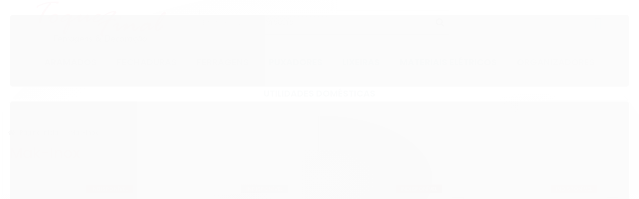

--- FILE ---
content_type: text/html; charset=utf-8
request_url: https://www.toquefinal.com.br/marca/mak-inox.html
body_size: 13777
content:

<!DOCTYPE html>
<html lang="pt-br">
  <head>
    <meta charset="utf-8">
    <meta content='width=device-width, initial-scale=1.0, maximum-scale=2.0' name='viewport' />
    <title>Mak-Inox - Toque Final - Decoração e Acessórios Para Móveis em Geral</title>
    <meta http-equiv="X-UA-Compatible" content="IE=edge">
    <meta name="generator" content="Loja Integrada" />

    <link rel="dns-prefetch" href="https://cdn.awsli.com.br/">
    <link rel="preconnect" href="https://cdn.awsli.com.br/">
    <link rel="preconnect" href="https://fonts.googleapis.com">
    <link rel="preconnect" href="https://fonts.gstatic.com" crossorigin>

    
      <meta property="og:url" content="https://www.toquefinal.com.br/marca/mak-inox.html" />
      <meta property="og:type" content="website" />
      <meta property="og:site_name" content="Toque Final" />
      <meta property="og:locale" content="pt_BR" />
    

    
  
    <script>
      setTimeout(function() {
        if (typeof removePageLoading === 'function') {
          removePageLoading();
        };
      }, 7000);
    </script>
  



    

  

    <link rel="canonical" href="https://www.toquefinal.com.br/marca/mak-inox.html" />
  


  <meta property="og:title" content="Toque Final" />
  
    <meta property="og:image" content="https://cdn.awsli.com.br/873/873382/logo/8bf98aec64.png" />
  








  <meta name="robots" content="index, follow" />



    
      
        <link rel="shortcut icon" href="https://cdn.awsli.com.br/873/873382/favicon/604a8d2d2d.png" />
      
      <link rel="icon" href="https://cdn.awsli.com.br/873/873382/favicon/604a8d2d2d.png" sizes="192x192">
    
    
      <meta name="theme-color" content="#094C54">
    

    
      <link rel="stylesheet" href="https://cdn.awsli.com.br/production/static/loja/estrutura/v1/css/all.min.css?v=b29f0c6" type="text/css">
    
    <!--[if lte IE 8]><link rel="stylesheet" href="https://cdn.awsli.com.br/production/static/loja/estrutura/v1/css/ie-fix.min.css" type="text/css"><![endif]-->
    <!--[if lte IE 9]><style type="text/css">.lateral-fulbanner { position: relative; }</style><![endif]-->

    
      <link rel="stylesheet" href="https://cdn.awsli.com.br/production/static/loja/estrutura/v1/css/tema-escuro.min.css?v=b29f0c6" type="text/css">
    

    
    
      <link href="https://fonts.googleapis.com/css2?family=Oswald:wght@300;400;600;700&display=swap" rel="stylesheet">
    

    
      <link rel="stylesheet" href="https://cdn.awsli.com.br/production/static/loja/estrutura/v1/css/bootstrap-responsive.css?v=b29f0c6" type="text/css">
      <link rel="stylesheet" href="https://cdn.awsli.com.br/production/static/loja/estrutura/v1/css/style-responsive.css?v=b29f0c6">
    

    <link rel="stylesheet" href="/tema.css?v=20251124-120414">

    

    <script type="text/javascript">
      var LOJA_ID = 873382;
      var MEDIA_URL = "https://cdn.awsli.com.br/";
      var API_URL_PUBLIC = 'https://api.awsli.com.br/';
      
        var CARRINHO_PRODS = [];
      
      var ENVIO_ESCOLHIDO = 0;
      var ENVIO_ESCOLHIDO_CODE = 0;
      var CONTRATO_INTERNACIONAL = false;
      var CONTRATO_BRAZIL = !CONTRATO_INTERNACIONAL;
      var IS_STORE_ASYNC = true;
      var IS_CLIENTE_ANONIMO = false;
    </script>

    

    <!-- Editor Visual -->
    

    <script>
      

      const isPreview = JSON.parse(sessionStorage.getItem('preview', true));
      if (isPreview) {
        const url = location.href
        location.search === '' && url + (location.search = '?preview=None')
      }
    </script>

    
      <script src="https://cdn.awsli.com.br/production/static/loja/estrutura/v1/js/all.min.js?v=b29f0c6"></script>
    
    <!-- HTML5 shim and Respond.js IE8 support of HTML5 elements and media queries -->
    <!--[if lt IE 9]>
      <script src="https://oss.maxcdn.com/html5shiv/3.7.2/html5shiv.min.js"></script>
      <script src="https://oss.maxcdn.com/respond/1.4.2/respond.min.js"></script>
    <![endif]-->

    <link rel="stylesheet" href="https://cdn.awsli.com.br/production/static/loja/estrutura/v1/css/slick.min.css" type="text/css">
    <script src="https://cdn.awsli.com.br/production/static/loja/estrutura/v1/js/slick.min.js?v=b29f0c6"></script>
    <link rel="stylesheet" href="https://cdn.awsli.com.br/production/static/css/jquery.fancybox.min.css" type="text/css" />
    <script src="https://cdn.awsli.com.br/production/static/js/jquery/jquery.fancybox.pack.min.js"></script>

    
    

    
      
        <script>
  (function(i,s,o,g,r,a,m){i['GoogleAnalyticsObject']=r;i[r]=i[r]||function(){
  (i[r].q=i[r].q||[]).push(arguments)},i[r].l=1*new Date();a=s.createElement(o),
  m=s.getElementsByTagName(o)[0];a.async=1;a.src=g;m.parentNode.insertBefore(a,m)
  })(window,document,'script','//www.google-analytics.com/analytics.js','ga');

  ga('create', 'UA-129041024-1', document.domain.replace(/^(www|store|loja)\./,''));
  ga('require', 'displayfeatures');
  
    
      ga('set', 'ecomm_prodid', '39926705, 39926592, 239657844, 239654842, 39900273');
      ga('set', 'ecomm_pagetype', 'category');
    
  
  
  
  
  ga('send', 'pageview');
</script>

      
        
      
        
      
    

    
<script>
  var url = '/_events/api/setEvent';

  var sendMetrics = function(event, user = {}) {
    var unique_identifier = uuidv4();

    try {
      var data = {
        request: {
          id: unique_identifier,
          environment: 'production'
        },
        store: {
          id: 873382,
          name: 'Toque Final',
          test_account: false,
          has_meta_app: window.has_meta_app ?? false,
          li_search: true
        },
        device: {
          is_mobile: /Mobi/.test(window.navigator.userAgent),
          user_agent: window.navigator.userAgent,
          ip: '###device_ip###'
        },
        page: {
          host: window.location.hostname,
          path: window.location.pathname,
          search: window.location.search,
          type: 'brand',
          title: document.title,
          referrer: document.referrer
        },
        timestamp: '###server_timestamp###',
        user_timestamp: new Date().toISOString(),
        event,
        origin: 'store'
      };

      if (window.performance) {
        var [timing] = window.performance.getEntriesByType('navigation');

        data['time'] = {
          server_response: Math.round(timing.responseStart - timing.requestStart)
        };
      }

      var _user = {},
          user_email_cookie = $.cookie('user_email'),
          user_data_cookie = $.cookie('LI-UserData');

      if (user_email_cookie) {
        var user_email = decodeURIComponent(user_email_cookie);

        _user['email'] = user_email;
      }

      if (user_data_cookie) {
        var user_data = JSON.parse(user_data_cookie);

        _user['logged'] = user_data.logged;
        _user['id'] = user_data.id ?? undefined;
      }

      $.each(user, function(key, value) {
        _user[key] = value;
      });

      if (!$.isEmptyObject(_user)) {
        data['user'] = _user;
      }

      try {
        var session_identifier = $.cookie('li_session_identifier');

        if (!session_identifier) {
          session_identifier = uuidv4();
        };

        var expiration_date = new Date();

        expiration_date.setTime(expiration_date.getTime() + (30 * 60 * 1000)); // 30 minutos

        $.cookie('li_session_identifier', session_identifier, {
          expires: expiration_date,
          path: '/'
        });

        data['session'] = {
          id: session_identifier
        };
      } catch (err) { }

      try {
        var user_session_identifier = $.cookie('li_user_session_identifier');

        if (!user_session_identifier) {
          user_session_identifier = uuidv4();

          $.cookie('li_user_session_identifier', user_session_identifier, {
            path: '/'
          });
        };

        data['user_session'] = {
          id: user_session_identifier
        };
      } catch (err) { }

      var _cookies = {},
          fbc = $.cookie('_fbc'),
          fbp = $.cookie('_fbp');

      if (fbc) {
        _cookies['fbc'] = fbc;
      }

      if (fbp) {
        _cookies['fbp'] = fbp;
      }

      if (!$.isEmptyObject(_cookies)) {
        data['session']['cookies'] = _cookies;
      }

      try {
        var ab_test_cookie = $.cookie('li_ab_test_running');

        if (ab_test_cookie) {
          var ab_test = JSON.parse(atob(ab_test_cookie));

          if (ab_test.length) {
            data['store']['ab_test'] = ab_test;
          }
        }
      } catch (err) { }

      var _utm = {};

      $.each(sessionStorage, function(key, value) {
        if (key.startsWith('utm_')) {
          var name = key.split('_')[1];

          _utm[name] = value;
        }
      });

      if (!$.isEmptyObject(_utm)) {
        data['session']['utm'] = _utm;
      }

      var controller = new AbortController();

      setTimeout(function() {
        controller.abort();
      }, 5000);

      fetch(url, {
        keepalive: true,
        method: 'POST',
        headers: {
          'Content-Type': 'application/json'
        },
        body: JSON.stringify({ data }),
        signal: controller.signal
      });
    } catch (err) { }

    return unique_identifier;
  }
</script>

    
<script>
  (function() {
    var initABTestHandler = function() {
      try {
        if ($.cookie('li_ab_test_running')) {
          return
        };
        var running_tests = [];

        
        
        
        

        var running_tests_to_cookie = JSON.stringify(running_tests);
        running_tests_to_cookie = btoa(running_tests_to_cookie);
        $.cookie('li_ab_test_running', running_tests_to_cookie, {
          path: '/'
        });

        
        if (running_tests.length > 0) {
          setTimeout(function() {
            $.ajax({
              url: "/conta/status"
            });
          }, 500);
        };

      } catch (err) { }
    }
    setTimeout(initABTestHandler, 500);
  }());
</script>

    
<script>
  $(function() {
    // Clicar em um produto
    $('.listagem-item').click(function() {
      var row, column;

      var $list = $(this).closest('[data-produtos-linha]'),
          index = $(this).closest('li').index();

      if($list.find('.listagem-linha').length === 1) {
        var productsPerRow = $list.data('produtos-linha');

        row = Math.floor(index / productsPerRow) + 1;
        column = (index % productsPerRow) + 1;
      } else {
        row = $(this).closest('.listagem-linha').index() + 1;
        column = index + 1;
      }

      var body = {
        item_id: $(this).attr('data-id'),
        item_sku: $(this).find('.produto-sku').text(),
        item_name: $(this).find('.nome-produto').text().trim(),
        item_row: row,
        item_column: column
      };

      var eventID = sendMetrics({
        type: 'event',
        name: 'select_product',
        data: body
      });

      $(document).trigger('li_select_product', [eventID, body]);
    });

    // Clicar no "Fale Conosco"
    $('#modalContato').on('show', function() {
      var value = 'Fale Conosco';

      var eventID = sendMetrics({
        type: 'event',
        name: 'start_contact',
        data: { text: value }
      });

      $(document).trigger('li_start_contact', [eventID, value]);
    });

    // Clicar no WhatsApp
    $('.li-whatsapp a').click(function() {
      var value = 'WhatsApp';

      var eventID = sendMetrics({
        type: 'event',
        name: 'start_contact',
        data: { text: value }
      });

      $(document).trigger('li_start_contact', [eventID, value]);
    });

    
      // Visualizar a catálogo
      var eventID = sendMetrics({
        type: 'pageview',
        name: 'view_catalog'
      });

      $(document).trigger('li_view_catalog', [eventID]);

      var params = new URLSearchParams(window.location.search),
          oldParams = document.referrer ? new URL(document.referrer).searchParams : new URLSearchParams();

      // Filtrar produtos
      if(params.has('fq')) {
        var value = params.get('fq');

        if(value !== oldParams.get('fq')) {
          var attribute = value.split(':'),
              body = {
                attribute_name: attribute[0],
                attribute_value: attribute[1]
              };

          var eventID = sendMetrics({
            type: 'event',
            name: 'filter_products',
            data: body
          });

          $(document).trigger('li_filter_products', [eventID, body]);
        }
      }

      // Ordenar produtos
      if(params.has('sort')) {
        var value = params.get('sort');

        if(value !== oldParams.get('sort')) {
          var eventID = sendMetrics({
            type: 'event',
            name: 'sort_products',
            data: { text: value }
          });

          $(document).trigger('li_sort_products', [eventID, value]);
        }
      }

      // Alterar página
      if(params.has('pagina')) {
        var previous_page = oldParams.has('pagina') ? parseInt(oldParams.get('pagina')) : 1,
            next_page = parseInt(params.get('pagina'));

        if(next_page !== previous_page) {
          var body = {
            previous_page,
            next_page
          };

          var eventID = sendMetrics({
            type: 'event',
            name: 'change_page',
            data: body
          });

          $(document).trigger('li_change_page', [eventID, body]);
        }
      }

      
    
  });
</script>


    
	<!-- Google Merchant Center -->
  
      <meta name="google-site-verification" content="h1WAHZLhIazIIiHjTpt-3YFFAZOPXiMLaXqamoDxQ7s" />
  

	<!-- CN - Configuração Nomes Cores -->
  
    <script type="text/javascript" charset="utf-8">
      window.consultornet = window.consultornet || {};

window.consultornet.productToolTip = {
    enable: true,
    products: [
        {
            "sku": "300141",
            'name': "Prata"
        },
        
        {
            "sku": "61314",
            'name': "Cobre"
        },
    ]
};
    </script>
  


    
      
        <link href="//cdn.awsli.com.br/temasv2/4816/__theme_custom.css?v=1740668762" rel="stylesheet" type="text/css">
<script src="//cdn.awsli.com.br/temasv2/4816/__theme_custom.js?v=1740668762"></script>
      
    

    
      <link rel="stylesheet" href="/avancado.css?v=20251124-120414" type="text/css" />
    

    

    
  <link rel="manifest" href="/manifest.json" />




  </head>
  <body class="pagina-marca marca-mak-inox tema-transparente  ">
    <div id="fb-root"></div>
    
  
    <div id="full-page-loading">
      <div class="conteiner" style="height: 100%;">
        <div class="loading-placeholder-content">
          <div class="loading-placeholder-effect loading-placeholder-header"></div>
          <div class="loading-placeholder-effect loading-placeholder-body"></div>
        </div>
      </div>
      <script>
        var is_full_page_loading = true;
        function removePageLoading() {
          if (is_full_page_loading) {
            try {
              $('#full-page-loading').remove();
            } catch(e) {}
            try {
              var div_loading = document.getElementById('full-page-loading');
              if (div_loading) {
                div_loading.remove();
              };
            } catch(e) {}
            is_full_page_loading = false;
          };
        };
        $(function() {
          setTimeout(function() {
            removePageLoading();
          }, 1);
        });
      </script>
      <style>
        #full-page-loading { position: fixed; z-index: 9999999; margin: auto; top: 0; left: 0; bottom: 0; right: 0; }
        #full-page-loading:before { content: ''; display: block; position: fixed; top: 0; left: 0; width: 100%; height: 100%; background: rgba(255, 255, 255, .98); background: radial-gradient(rgba(255, 255, 255, .99), rgba(255, 255, 255, .98)); }
        .loading-placeholder-content { height: 100%; display: flex; flex-direction: column; position: relative; z-index: 1; }
        .loading-placeholder-effect { background-color: #F9F9F9; border-radius: 5px; width: 100%; animation: pulse-loading 1.5s cubic-bezier(0.4, 0, 0.6, 1) infinite; }
        .loading-placeholder-content .loading-placeholder-body { flex-grow: 1; margin-bottom: 30px; }
        .loading-placeholder-content .loading-placeholder-header { height: 20%; min-height: 100px; max-height: 200px; margin: 30px 0; }
        @keyframes pulse-loading{50%{opacity:.3}}
      </style>
    </div>
  



    
      
        


<div class="barra-inicial fundo-secundario">
  <div class="conteiner">
    <div class="row-fluid">
      <div class="lista-redes span3 hidden-phone">
        
          <ul>
            
              <li>
                <a href="https://facebook.com/https://www.facebook.com/profile.php?id=100090888645087&amp;is_tour_completed=true" target="_blank" aria-label="Siga nos no Facebook"><i class="icon-facebook"></i></a>
              </li>
            
            
            
            
              <li>
                <a href="https://youtube.com.br/Toque Final Acessórios para Ltda" target="_blank" aria-label="Siga nos no Youtube"><i class="icon-youtube"></i></a>
              </li>
            
            
              <li>
                <a href="https://instagram.com/toquefinalgasometro" target="_blank" aria-label="Siga nos no Instagram"><i class="icon-instagram"></i></a>
              </li>
            
            
            
          </ul>
        
      </div>
      <div class="canais-contato span9">
        <ul>
          <li class="hidden-phone">
            <a href="#modalContato" data-toggle="modal" data-target="#modalContato">
              <i class="icon-comment"></i>
              Fale Conosco
            </a>
          </li>
          
            <li>
              <span>
                <i class="icon-phone"></i>Telefone: (11) 3313-0777
              </span>
            </li>
          
          
            <li class="tel-whatsapp">
              <span>
                <i class="fa fa-whatsapp"></i>Whatsapp: (11) 94718-6361
              </span>
            </li>
          
          
        </ul>
      </div>
    </div>
  </div>
</div>

      
    

    <div class="conteiner-principal">
      
        
          
<div id="cabecalho">

  <div class="atalhos-mobile visible-phone fundo-secundario borda-principal">
    <ul>

      <li><a href="https://www.toquefinal.com.br/" class="icon-home"> </a></li>
      
      <li class="fundo-principal"><a href="https://www.toquefinal.com.br/carrinho/index" class="icon-shopping-cart"> </a></li>
      
      
        <li class="menu-user-logged" style="display: none;"><a href="https://www.toquefinal.com.br/conta/logout" class="icon-signout menu-user-logout"> </a></li>
      
      
      <li><a href="https://www.toquefinal.com.br/conta/index" class="icon-user"> </a></li>
      
      <li class="vazia"><span>&nbsp;</span></li>

    </ul>
  </div>

  <div class="conteiner">
    <div class="row-fluid">
      <div class="span3">
        <h2 class="logo cor-secundaria">
          <a href="https://www.toquefinal.com.br/" title="Toque Final">
            
            <img src="https://cdn.awsli.com.br/400x300/873/873382/logo/8bf98aec64.png" alt="Toque Final" />
            
          </a>
        </h2>


      </div>

      <div class="conteudo-topo span9">
        <div class="superior row-fluid hidden-phone">
          <div class="span8">
            
              
                <div class="btn-group menu-user-logged" style="display: none;">
                  <a href="https://www.toquefinal.com.br/conta/index" class="botao secundario pequeno dropdown-toggle" data-toggle="dropdown">
                    Olá, <span class="menu-user-name"></span>
                    <span class="icon-chevron-down"></span>
                  </a>
                  <ul class="dropdown-menu">
                    <li>
                      <a href="https://www.toquefinal.com.br/conta/index" title="Minha conta">Minha conta</a>
                    </li>
                    
                      <li>
                        <a href="https://www.toquefinal.com.br/conta/pedido/listar" title="Minha conta">Meus pedidos</a>
                      </li>
                    
                    <li>
                      <a href="https://www.toquefinal.com.br/conta/favorito/listar" title="Meus favoritos">Meus favoritos</a>
                    </li>
                    <li>
                      <a href="https://www.toquefinal.com.br/conta/logout" title="Sair" class="menu-user-logout">Sair</a>
                    </li>
                  </ul>
                </div>
              
              
                <a href="https://www.toquefinal.com.br/conta/login" class="bem-vindo cor-secundaria menu-user-welcome">
                  Bem-vindo, <span class="cor-principal">identifique-se</span> para fazer pedidos
                </a>
              
            
          </div>
          <div class="span4">
            <ul class="acoes-conta borda-alpha">
              
                <li>
                  <i class="icon-list fundo-principal"></i>
                  <a href="https://www.toquefinal.com.br/conta/pedido/listar" class="cor-secundaria">Meus Pedidos</a>
                </li>
              
              
                <li>
                  <i class="icon-user fundo-principal"></i>
                  <a href="https://www.toquefinal.com.br/conta/index" class="cor-secundaria">Minha Conta</a>
                </li>
              
            </ul>
          </div>
        </div>

        <div class="inferior row-fluid ">
          <div class="span8 busca-mobile">
            <a href="javascript:;" class="atalho-menu visible-phone icon-th botao principal"> </a>

            <div class="busca borda-alpha">
              <form id="form-buscar" action="/buscar" method="get">
                <input id="auto-complete" type="text" name="q" placeholder="Digite o que você procura" value="" autocomplete="off" maxlength="255" />
                <button class="botao botao-busca icon-search fundo-secundario" aria-label="Buscar"></button>
              </form>
            </div>

          </div>

          
            <div class="span4 hidden-phone">
              

  <div class="carrinho vazio">
    
      <a href="https://www.toquefinal.com.br/carrinho/index">
        <i class="icon-shopping-cart fundo-principal"></i>
        <strong class="qtd-carrinho titulo cor-secundaria" style="display: none;">0</strong>
        <span style="display: none;">
          
            <b class="titulo cor-secundaria"><span>Meu Carrinho</span></b>
          
          <span class="cor-secundaria">Produtos adicionados</span>
        </span>
        
          <span class="titulo cor-secundaria vazio-text">Carrinho vazio</span>
        
      </a>
    
    <div class="carrinho-interno-ajax"></div>
  </div>
  
<div class="minicart-placeholder" style="display: none;">
  <div class="carrinho-interno borda-principal">
    <ul>
      <li class="minicart-item-modelo">
        
          <div class="preco-produto com-promocao destaque-preco ">
            <div>
              <s class="preco-venda">
                R$ --PRODUTO_PRECO_DE--
              </s>
              <strong class="preco-promocional cor-principal">
                R$ --PRODUTO_PRECO_POR--
              </strong>
            </div>
          </div>
        
        <a data-href="--PRODUTO_URL--" class="imagem-produto">
          <img data-src="https://cdn.awsli.com.br/64x64/--PRODUTO_IMAGEM--" alt="--PRODUTO_NOME--" />
        </a>
        <a data-href="--PRODUTO_URL--" class="nome-produto cor-secundaria">
          --PRODUTO_NOME--
        </a>
        <div class="produto-sku hide">--PRODUTO_SKU--</div>
      </li>
    </ul>
    <div class="carrinho-rodape">
      <span class="carrinho-info">
        
          <i>--CARRINHO_QUANTIDADE-- produto no carrinho</i>
        
        
          
            <span class="carrino-total">
              Total: <strong class="titulo cor-principal">R$ --CARRINHO_TOTAL_ITENS--</strong>
            </span>
          
        
      </span>
      <a href="https://www.toquefinal.com.br/carrinho/index" class="botao principal">
        
          <i class="icon-shopping-cart"></i>Ir para o carrinho
        
      </a>
    </div>
  </div>
</div>



            </div>
          
        </div>

      </div>
    </div>
    


  
    
      
<div class="menu superior">
  <ul class="nivel-um">
    


    

  


    
      <li class="categoria-id-2958915 com-filho borda-principal">
        <a href="https://www.toquefinal.com.br/aramados" title="Aramados">
          <strong class="titulo cor-secundaria">Aramados</strong>
          
            <i class="icon-chevron-down fundo-secundario"></i>
          
        </a>
        
          <ul class="nivel-dois borda-alpha">
            

  <li class="categoria-id-2958939 ">
    <a href="https://www.toquefinal.com.br/banheiro" title="Banheiro">
      
      Banheiro
    </a>
    
  </li>

  <li class="categoria-id-2958956 ">
    <a href="https://www.toquefinal.com.br/cozinha" title="Cozinha">
      
      Cozinha
    </a>
    
  </li>

  <li class="categoria-id-2958957 ">
    <a href="https://www.toquefinal.com.br/dormitorios" title="Dormitório">
      
      Dormitório
    </a>
    
  </li>

  <li class="categoria-id-2958942 ">
    <a href="https://www.toquefinal.com.br/lavanderia" title="Lavanderia">
      
      Lavanderia
    </a>
    
  </li>

  <li class="categoria-id-2958958 ">
    <a href="https://www.toquefinal.com.br/outros" title="Outros">
      
      Outros
    </a>
    
  </li>


          </ul>
        
      </li>
    
      <li class="categoria-id-2959051 com-filho borda-principal">
        <a href="https://www.toquefinal.com.br/fechaduras" title="Fechaduras">
          <strong class="titulo cor-secundaria">Fechaduras</strong>
          
            <i class="icon-chevron-down fundo-secundario"></i>
          
        </a>
        
          <ul class="nivel-dois borda-alpha">
            

  <li class="categoria-id-23483818 ">
    <a href="https://www.toquefinal.com.br/acessorios-23483818" title="Acessórios">
      
      Acessórios
    </a>
    
  </li>

  <li class="categoria-id-2959055 ">
    <a href="https://www.toquefinal.com.br/moveis" title="Móveis">
      
      Móveis
    </a>
    
  </li>

  <li class="categoria-id-2959056 ">
    <a href="https://www.toquefinal.com.br/portas" title="Portas">
      
      Portas
    </a>
    
  </li>


          </ul>
        
      </li>
    
      <li class="categoria-id-2959066 com-filho borda-principal">
        <a href="https://www.toquefinal.com.br/ferragens" title="Ferragens">
          <strong class="titulo cor-secundaria">Ferragens</strong>
          
            <i class="icon-chevron-down fundo-secundario"></i>
          
        </a>
        
          <ul class="nivel-dois borda-alpha">
            

  <li class="categoria-id-2959069 ">
    <a href="https://www.toquefinal.com.br/dobradica" title="Dobradiças">
      
      Dobradiças
    </a>
    
  </li>

  <li class="categoria-id-3378136 ">
    <a href="https://www.toquefinal.com.br/medicoes" title="Medições ">
      
      Medições 
    </a>
    
  </li>

  <li class="categoria-id-2965873 ">
    <a href="https://www.toquefinal.com.br/pistao-a-gas" title="Pistão a Gás">
      
      Pistão a Gás
    </a>
    
  </li>

  <li class="categoria-id-2959075 ">
    <a href="https://www.toquefinal.com.br/prolongadores" title="Prolongadores">
      
      Prolongadores
    </a>
    
  </li>

  <li class="categoria-id-2959071 ">
    <a href="https://www.toquefinal.com.br/rodizios" title="Rodizios">
      
      Rodizios
    </a>
    
  </li>

  <li class="categoria-id-3383387 ">
    <a href="https://www.toquefinal.com.br/sistema-para-porta-de-correr" title="Sistema Para Porta">
      
      Sistema Para Porta
    </a>
    
  </li>

  <li class="categoria-id-2959078 ">
    <a href="https://www.toquefinal.com.br/suporte-para-tv" title="Suporte Para TV">
      
      Suporte Para TV
    </a>
    
  </li>

  <li class="categoria-id-2959086 com-filho">
    <a href="https://www.toquefinal.com.br/utensilios" title="Tinta e Acessórios">
      
        <i class="icon-chevron-right fundo-secundario"></i>
      
      Tinta e Acessórios
    </a>
    
      <ul class="nivel-tres">
        
          

  <li class="categoria-id-2959095 ">
    <a href="https://www.toquefinal.com.br/banheiro-" title="Banheiro">
      
      Banheiro
    </a>
    
  </li>

  <li class="categoria-id-2959094 ">
    <a href="https://www.toquefinal.com.br/cozinha-" title="Cozinha">
      
      Cozinha
    </a>
    
  </li>

  <li class="categoria-id-2959097 ">
    <a href="https://www.toquefinal.com.br/dormitorio" title="Dormitorio">
      
      Dormitorio
    </a>
    
  </li>

  <li class="categoria-id-2959110 ">
    <a href="https://www.toquefinal.com.br/lavanderias" title="Lavanderias">
      
      Lavanderias
    </a>
    
  </li>


        
      </ul>
    
  </li>

  <li class="categoria-id-23462753 ">
    <a href="https://www.toquefinal.com.br/perfil-23462753" title="Trilhos e Perfis">
      
      Trilhos e Perfis
    </a>
    
  </li>

  <li class="categoria-id-23463339 ">
    <a href="https://www.toquefinal.com.br/trincos-23463339" title="Trincos">
      
      Trincos
    </a>
    
  </li>


          </ul>
        
      </li>
    
      <li class="categoria-id-2958963 com-filho borda-principal">
        <a href="https://www.toquefinal.com.br/puxadore" title="Puxadores">
          <strong class="titulo cor-secundaria">Puxadores</strong>
          
            <i class="icon-chevron-down fundo-secundario"></i>
          
        </a>
        
          <ul class="nivel-dois borda-alpha">
            

  <li class="categoria-id-23445827 ">
    <a href="https://www.toquefinal.com.br/adesivo" title="Adesivo">
      
      Adesivo
    </a>
    
  </li>

  <li class="categoria-id-2958965 ">
    <a href="https://www.toquefinal.com.br/alca" title="Alça">
      
      Alça
    </a>
    
  </li>

  <li class="categoria-id-2958967 ">
    <a href="https://www.toquefinal.com.br/blindex" title="Blindex">
      
      Blindex
    </a>
    
  </li>

  <li class="categoria-id-2958966 ">
    <a href="https://www.toquefinal.com.br/botao" title="Botão">
      
      Botão
    </a>
    
  </li>

  <li class="categoria-id-3401443 ">
    <a href="https://www.toquefinal.com.br/colonial" title="Colonial">
      
      Colonial
    </a>
    
  </li>

  <li class="categoria-id-2958968 ">
    <a href="https://www.toquefinal.com.br/concha-" title="Concha">
      
      Concha
    </a>
    
  </li>

  <li class="categoria-id-2958969 ">
    <a href="https://www.toquefinal.com.br/infantil" title="Infantil">
      
      Infantil
    </a>
    
  </li>


          </ul>
        
      </li>
    
      <li class="categoria-id-2959080 com-filho borda-principal">
        <a href="https://www.toquefinal.com.br/lixeiras" title="Lixeiras">
          <strong class="titulo cor-secundaria">Lixeiras</strong>
          
            <i class="icon-chevron-down fundo-secundario"></i>
          
        </a>
        
          <ul class="nivel-dois borda-alpha">
            

  <li class="categoria-id-2959081 ">
    <a href="https://www.toquefinal.com.br/embutir" title="Embutir">
      
      Embutir
    </a>
    
  </li>

  <li class="categoria-id-2959083 ">
    <a href="https://www.toquefinal.com.br/pedal" title="Pedal">
      
      Pedal
    </a>
    
  </li>


          </ul>
        
      </li>
    
      <li class="categoria-id-2959060 com-filho borda-principal">
        <a href="https://www.toquefinal.com.br/materiais-eletricos" title="Materiais Elétricos">
          <strong class="titulo cor-secundaria">Materiais Elétricos</strong>
          
            <i class="icon-chevron-down fundo-secundario"></i>
          
        </a>
        
          <ul class="nivel-dois borda-alpha">
            

  <li class="categoria-id-2959063 ">
    <a href="https://www.toquefinal.com.br/iluminacao" title="Iluminação">
      
      Iluminação
    </a>
    
  </li>

  <li class="categoria-id-2959064 ">
    <a href="https://www.toquefinal.com.br/tomadas-interruptores" title="Tomadas / Interruptores">
      
      Tomadas / Interruptores
    </a>
    
  </li>


          </ul>
        
      </li>
    
      <li class="categoria-id-2959084 com-filho borda-principal">
        <a href="https://www.toquefinal.com.br/organizadores" title="Organizadores">
          <strong class="titulo cor-secundaria">Organizadores</strong>
          
            <i class="icon-chevron-down fundo-secundario"></i>
          
        </a>
        
          <ul class="nivel-dois borda-alpha">
            

  <li class="categoria-id-3394584 ">
    <a href="https://www.toquefinal.com.br/divisores" title="Divisores ">
      
      Divisores 
    </a>
    
  </li>


          </ul>
        
      </li>
    
      <li class="categoria-id-19687539  borda-principal">
        <a href="https://www.toquefinal.com.br/utilidades-domesticas" title="Utilidades Domésticas">
          <strong class="titulo cor-secundaria">Utilidades Domésticas</strong>
          
        </a>
        
      </li>
    
  </ul>
</div>

    
  


  </div>
  <span id="delimitadorBarra"></span>
</div>

          

  


        
      

      
  


      <div id="corpo">
        <div class="conteiner">
          

          
  
<div class="breadcrumbs borda-alpha ">
  <ul>
    
      <li><a href="https://www.toquefinal.com.br/"><i class="icon-home"></i>Página inicial</a></li>
    

    
    
      
<li>
  <a href="https://www.toquefinal.com.br/marca/mak-inox.html">
    Mak-Inox
  </a>
</li>

    
    

    
  </ul>
</div>



          
            <div class="secao-principal row-fluid sem-coluna">
              

              
  <div class="conteudo span12">
    
    
      


      <div class="marca-info">
        
        <h1 class="titulo cor-secundaria">Mak-Inox</h1>
        
      </div>
      

<div id="listagemProdutos" class="listagem borda-alpha com-caixa">
  
    
      


  
  

<ul data-produtos-linha="4">
  
    <li class="listagem-linha "><ul class="">
      
        
          <li class="span3">
        
      
        

<div class="listagem-item prod-id-39926705 indisponivel prod-cat-2958915 prod-cat-2958956" data-id="39926705">
  <a href="https://www.toquefinal.com.br/6vfvxzjyp-escorredor-16-pratos-com-porta-talheres" class="produto-sobrepor" title="Escorredor 20 Pratos com Porta Talheres"></a>
  <div class="imagem-produto has-zoom">
    <img loading="lazy" src="https://cdn.awsli.com.br/300x300/873/873382/produto/39926705/8e505bcfb5.jpg" alt="Escorredor 20 Pratos com Porta Talheres" class="imagem-principal" data-imagem-caminho="https://cdn.awsli.com.br/300x300/873/873382/produto/39926705/18d9d7c9f3.jpg" />
  </div>
  <div class="info-produto">
    <a href="https://www.toquefinal.com.br/6vfvxzjyp-escorredor-16-pratos-com-porta-talheres" class="nome-produto cor-secundaria">Escorredor 20 Pratos com Porta Talheres</a>
    <div class="produto-sku hide">43223</div>
    <div data-trustvox-product-code="39926705" class="hide trustvox-stars"></div>
    



    
      <div class="produto-avise">
        <div class="avise-me-list">
          <span class="avise-me-list-descr">
            Deseja ser avisado quando este produto estiver disponível?
          </span>
          <a href="https://www.toquefinal.com.br/espera/produto/39926705/assinar/" class="botao avise-me-list-btn btn-block avise-me-pop-cadastro">
            Avise-me
          </a>
        </div>
      </div>
    
  </div>

  




  <div class="bandeiras-produto">
    
    
    
    
      <span class="bandeira-indisponivel fundo-secundario">indisponível</span>
    
  </div>
</div>

      </li>
    
      
        
        
      
    
  
    
      
        
          <li class="span3">
        
      
        

<div class="listagem-item prod-id-39926592 indisponivel prod-cat-2958915 prod-cat-2958956" data-id="39926592">
  <a href="https://www.toquefinal.com.br/ataabcry0-escorredor-12-pratos-com-porta-talheres" class="produto-sobrepor" title="Escorredor 16 Pratos com Porta Talheres"></a>
  <div class="imagem-produto has-zoom">
    <img loading="lazy" src="https://cdn.awsli.com.br/300x300/873/873382/produto/39926592/bdcb8daf74.jpg" alt="Escorredor 16 Pratos com Porta Talheres" class="imagem-principal" data-imagem-caminho="https://cdn.awsli.com.br/300x300/873/873382/produto/39926592/befd276aa1.jpg" />
  </div>
  <div class="info-produto">
    <a href="https://www.toquefinal.com.br/ataabcry0-escorredor-12-pratos-com-porta-talheres" class="nome-produto cor-secundaria">Escorredor 16 Pratos com Porta Talheres</a>
    <div class="produto-sku hide">43222</div>
    <div data-trustvox-product-code="39926592" class="hide trustvox-stars"></div>
    



    
      <div class="produto-avise">
        <div class="avise-me-list">
          <span class="avise-me-list-descr">
            Deseja ser avisado quando este produto estiver disponível?
          </span>
          <a href="https://www.toquefinal.com.br/espera/produto/39926592/assinar/" class="botao avise-me-list-btn btn-block avise-me-pop-cadastro">
            Avise-me
          </a>
        </div>
      </div>
    
  </div>

  




  <div class="bandeiras-produto">
    
    
    
    
      <span class="bandeira-indisponivel fundo-secundario">indisponível</span>
    
  </div>
</div>

      </li>
    
      
        
        
      
    
  
    
      
        
          <li class="span3">
        
      
        

<div class="listagem-item prod-id-239657844 indisponivel prod-cat-2958915 prod-cat-2958956 prod-cat-19687539" data-id="239657844">
  <a href="https://www.toquefinal.com.br/escorredor-louca-inox-20-pratos-cozinha-porta-talher-bandeja" class="produto-sobrepor" title="Escorredor Louca Inox 20 Pratos Cozinha Porta Talher Bandeja"></a>
  <div class="imagem-produto has-zoom">
    <img loading="lazy" src="https://cdn.awsli.com.br/300x300/873/873382/produto/239657844/escorredor-inox-20pt3s-d8rtki7zty.png" alt="Escorredor Louca Inox 20 Pratos Cozinha Porta Talher Bandeja" class="imagem-principal" data-imagem-caminho="https://cdn.awsli.com.br/300x300/873/873382/produto/239657844/escorredor-inox-16pts4-8u0sicvddl.png" />
  </div>
  <div class="info-produto">
    <a href="https://www.toquefinal.com.br/escorredor-louca-inox-20-pratos-cozinha-porta-talher-bandeja" class="nome-produto cor-secundaria">Escorredor Louca Inox 20 Pratos Cozinha Porta Talher Bandeja</a>
    <div class="produto-sku hide">49230</div>
    <div data-trustvox-product-code="239657844" class="hide trustvox-stars"></div>
    



    
      <div class="produto-avise">
        <div class="avise-me-list">
          <span class="avise-me-list-descr">
            Deseja ser avisado quando este produto estiver disponível?
          </span>
          <a href="https://www.toquefinal.com.br/espera/produto/239657844/assinar/" class="botao avise-me-list-btn btn-block avise-me-pop-cadastro">
            Avise-me
          </a>
        </div>
      </div>
    
  </div>

  




  <div class="bandeiras-produto">
    
    
    
    
      <span class="bandeira-indisponivel fundo-secundario">indisponível</span>
    
  </div>
</div>

      </li>
    
      
        
        
      
    
  
    
      
        
          <li class="span3">
        
      
        

<div class="listagem-item prod-id-239654842 indisponivel prod-cat-2958915 prod-cat-2958956" data-id="239654842">
  <a href="https://www.toquefinal.com.br/escorredor-louca-inox-16-pratos-cozinha-porta-talher-bandeja" class="produto-sobrepor" title="Escorredor Louca Inox 16 Pratos Cozinha Porta Talher Bandeja"></a>
  <div class="imagem-produto has-zoom">
    <img loading="lazy" src="https://cdn.awsli.com.br/300x300/873/873382/produto/239654842/escorredor-inox-20pt3s-x7jiafss0r.png" alt="Escorredor Louca Inox 16 Pratos Cozinha Porta Talher Bandeja" class="imagem-principal" data-imagem-caminho="https://cdn.awsli.com.br/300x300/873/873382/produto/239654842/escorredor-inox-20pts8-r8mzwz01tf.png" />
  </div>
  <div class="info-produto">
    <a href="https://www.toquefinal.com.br/escorredor-louca-inox-16-pratos-cozinha-porta-talher-bandeja" class="nome-produto cor-secundaria">Escorredor Louca Inox 16 Pratos Cozinha Porta Talher Bandeja</a>
    <div class="produto-sku hide">49229</div>
    <div data-trustvox-product-code="239654842" class="hide trustvox-stars"></div>
    



    
      <div class="produto-avise">
        <div class="avise-me-list">
          <span class="avise-me-list-descr">
            Deseja ser avisado quando este produto estiver disponível?
          </span>
          <a href="https://www.toquefinal.com.br/espera/produto/239654842/assinar/" class="botao avise-me-list-btn btn-block avise-me-pop-cadastro">
            Avise-me
          </a>
        </div>
      </div>
    
  </div>

  




  <div class="bandeiras-produto">
    
    
    
    
      <span class="bandeira-indisponivel fundo-secundario">indisponível</span>
    
  </div>
</div>

      </li>
    
      
        </ul></li>
        <li class="listagem-linha"><ul class="row-fluid">
      
    
  
    
      
        
          <li class="span3">
        
      
        

<div class="listagem-item prod-id-39900273 indisponivel prod-cat-2958915 prod-cat-2958956" data-id="39900273">
  <a href="https://www.toquefinal.com.br/escorredor-12-pratos-com-porta-talheres" class="produto-sobrepor" title="Escorredor de Pratos 12 Pratos Montado Porta Talheres"></a>
  <div class="imagem-produto has-zoom">
    <img loading="lazy" src="https://cdn.awsli.com.br/300x300/873/873382/produto/39900273/842b899ade.jpg" alt="Escorredor de Pratos 12 Pratos Montado Porta Talheres" class="imagem-principal" data-imagem-caminho="https://cdn.awsli.com.br/300x300/873/873382/produto/39900273/818c93d877.jpg" />
  </div>
  <div class="info-produto">
    <a href="https://www.toquefinal.com.br/escorredor-12-pratos-com-porta-talheres" class="nome-produto cor-secundaria">Escorredor de Pratos 12 Pratos Montado Porta Talheres</a>
    <div class="produto-sku hide">43224</div>
    <div data-trustvox-product-code="39900273" class="hide trustvox-stars"></div>
    



    
      <div class="produto-avise">
        <div class="avise-me-list">
          <span class="avise-me-list-descr">
            Deseja ser avisado quando este produto estiver disponível?
          </span>
          <a href="https://www.toquefinal.com.br/espera/produto/39900273/assinar/" class="botao avise-me-list-btn btn-block avise-me-pop-cadastro">
            Avise-me
          </a>
        </div>
      </div>
    
  </div>

  




  <div class="bandeiras-produto">
    
    
    
    
      <span class="bandeira-indisponivel fundo-secundario">indisponível</span>
    
  </div>
</div>

      </li>
    
      
        </ul></li>
        
      
    
  
</ul>

    
  
</div>

      


    
  </div>


              
            </div>
          
          <div class="secao-secundaria">
            
            
          </div>
        </div>
      </div>

      
        
          



<div id="rodape">
  <div class="institucional fundo-secundario">
    <div class="conteiner">
      <div class="row-fluid">
        <div class="span9">
          <div class="row-fluid">
            
              
                
                  
                    
<div class="span4 links-rodape links-rodape-categorias">
  <span class="titulo">Categorias</span>
  <ul class=" total-itens_8">
    
      
        <li>
          <a href="https://www.toquefinal.com.br/aramados">
            Aramados
          </a>
        </li>
      
    
      
        <li>
          <a href="https://www.toquefinal.com.br/fechaduras">
            Fechaduras
          </a>
        </li>
      
    
      
        <li>
          <a href="https://www.toquefinal.com.br/ferragens">
            Ferragens
          </a>
        </li>
      
    
      
        <li>
          <a href="https://www.toquefinal.com.br/puxadore">
            Puxadores
          </a>
        </li>
      
    
      
        <li>
          <a href="https://www.toquefinal.com.br/lixeiras">
            Lixeiras
          </a>
        </li>
      
    
      
        <li>
          <a href="https://www.toquefinal.com.br/materiais-eletricos">
            Materiais Elétricos
          </a>
        </li>
      
    
      
        <li>
          <a href="https://www.toquefinal.com.br/organizadores">
            Organizadores
          </a>
        </li>
      
    
      
        <li>
          <a href="https://www.toquefinal.com.br/utilidades-domesticas">
            Utilidades Domésticas
          </a>
        </li>
      
    
  </ul>
</div>

                  
                
                  
                    

  <div class="span4 links-rodape links-rodape-paginas">
    <span class="titulo">Conteúdo</span>
    <ul>
      <li><a href="#modalContato" data-toggle="modal" data-target="#modalContato">Fale Conosco</a></li>
      
        <li><a href="https://www.toquefinal.com.br/pagina/sobre-nos.html">Sobre Nós</a></li>
      
        <li><a href="https://www.toquefinal.com.br/pagina/loja-fisica.html">Loja Física</a></li>
      
        <li><a href="https://www.toquefinal.com.br/pagina/retirar-pessoalmente.html">Retirar Pessoalmente</a></li>
      
        <li><a href="https://www.toquefinal.com.br/pagina/politica-de-privacidade.html">Política de Privacidade</a></li>
      
        <li><a href="https://www.toquefinal.com.br/pagina/troca-e-devolucao.html">Troca e Devolução</a></li>
      
    </ul>
  </div>


                  
                
                  
                    <div class="span4 sobre-loja-rodape">
  <span class="titulo">Sobre a loja</span>
  <p>
      Somos uma empresa do ramo de decoração e acessórios para móveis em geral, estamos localizados a mais de 3 décadas na região do gasômetro, maior polo de referência moveleira.
  </p>
</div>

                  
                
                  
                
              
            
              
            
            
            <div class="span12 visible-phone">
              <span class="titulo">Contato</span>
              <ul>
                
                <li>
                  <a href="tel:(11) 3313-0777">
                    <i class="icon-phone"></i> Telefone: (11) 3313-0777
                  </a>
                </li>
                
                
                <li class="tel-whatsapp">
                  <a href="https://api.whatsapp.com/send?phone=5511947186361" target="_blank">
                    <i class="fa fa-whatsapp"></i> Whatsapp: (11) 94718-6361
                  </a>
                </li>
                
                
                
                <li>
                  <a href="mailto:ecommerce@toquefinal.com.br">
                    <i class="fa fa-envelope"></i> E-mail: ecommerce@toquefinal.com.br
                  </a>
                </li>
                
              </ul>
            </div>
            
          </div>
        </div>
        
          <!--googleoff: all-->
            <div class="span3">
              <div class="redes-sociais borda-principal">
                <span class="titulo cor-secundaria hidden-phone">Social</span>
                

                
  <div class="lista-redes ">
    <ul>
      
        <li class="">
          <a href="https://facebook.com/https://www.facebook.com/profile.php?id=100090888645087&amp;is_tour_completed=true" target="_blank" aria-label="Siga nos no Facebook"><i class="icon-facebook"></i></a>
        </li>
      
      
      
      
        <li>
          <a href="https://youtube.com.br/Toque Final Acessórios para Ltda" target="_blank" aria-label="Siga nos no YouTube"><i class="icon-youtube"></i></a>
        </li>
      
      
        <li>
          <a href="https://instagram.com/toquefinalgasometro" target="_blank" aria-label="Siga nos no Instagram"><i class="icon-instagram"></i></a>
        </li>
      
      
      
    </ul>
  </div>


              </div>
            </div>
          <!--googleon: all-->
        
      </div>
    </div>
  </div>

  <div class="pagamento-selos">
    <div class="conteiner">
      <div class="row-fluid">
        
          
        
          
            
              
                
  <div class="span4 pagamento">
    <span class="titulo cor-secundaria">Pague com</span>
    <ul class="bandeiras-pagamento">
      
        <li><i class="icone-pagamento visa" title="visa"></i></li>
      
        <li><i class="icone-pagamento mastercard" title="mastercard"></i></li>
      
        <li><i class="icone-pagamento elo" title="elo"></i></li>
      
        <li><i class="icone-pagamento diners" title="diners"></i></li>
      
        <li><i class="icone-pagamento amex" title="amex"></i></li>
      
        <li><i class="icone-pagamento boleto" title="boleto"></i></li>
      
    </ul>
    <ul class="gateways-rodape">
      
        
        
          <li class="col-md-3">
            <img loading="lazy" src="https://cdn.awsli.com.br/production/static/img/formas-de-pagamento/pix-logo.png?v=b29f0c6" alt="Pix" class="logo-rodape-pix-Pagali" />
          </li>
        
        
      
        
          <li class="col-md-3">
            <img loading="lazy" src="https://cdn.awsli.com.br/production/static/img/formas-de-pagamento/boleto-logo.png?v=b29f0c6" alt="proxy-pagbank-v1" class="logo-rodape-boleto-proxy-pagbank-v1" />
          </li>
        
        
        
          <li class="col-md-3">
            <img loading="lazy" src="https://cdn.awsli.com.br/production/static/img/formas-de-pagamento/proxy-pagbank-v1-logo.png?v=b29f0c6" alt="proxy-pagbank-v1" class="logo-rodape-proxy-pagbank-v1" />
          </li>
        
      
        
          <li class="col-md-3">
            <img loading="lazy" src="https://cdn.awsli.com.br/production/static/img/formas-de-pagamento/boleto-logo.png?v=b29f0c6" alt="proxy-paghiper-v1" class="logo-rodape-boleto-proxy-paghiper-v1" />
          </li>
        
        
        
      
    </ul>
  </div>


              
            
              
                <div class="span4 selos ">
    <span class="titulo cor-secundaria">Selos</span>
    <ul>
      
      
        <li>
          <img loading="lazy" src="https://cdn.awsli.com.br/production/static/img/struct/stamp_encryptssl.png" alt="Site Seguro">
        </li>
      
      
      
      
      
      
    </ul>
</div>

              
            
              
            
          
        
      </div>
    </div>
  </div>
    
  <div style="background-color: #fff; border-top: 1px solid #ddd; position: relative; z-index: 10; font-size: 11px; display: block !important;">
    <div class="conteiner">
      <div class="row-fluid">
        <div class="span9 span12" style="text-align: center; min-height: 20px; width: 100%;">
          <p style="margin-bottom: 0;">
            
              Toque Final Acessórios para Móveis Ltda. - CNPJ: 54.296.512/0001-76
            
            
            &copy; Todos os direitos reservados. 2026
          </p>
        </div>
        
        <div style="min-height: 30px; text-align: center; -webkit-box-sizing: border-box; -moz-box-sizing: border-box; box-sizing: border-box; float: left; opacity: 1 !important; display: block !important; visibility: visible !important; height: 40px !important; width: 100% !important; margin: 0 !important; position: static !important;">
          <a href="https://www.lojaintegrada.com.br?utm_source=lojas&utm_medium=rodape&utm_campaign=toquefinal.com.br" title="Loja Integrada - Plataforma de loja virtual." target="_blank" style="opacity: 1 !important; display: inline-block !important; visibility: visible !important; margin: 0 !important; position: static !important; overflow: visible !important;">
            <img loading="lazy" src="https://cdn.awsli.com.br/production/static/whitelabel/lojaintegrada/img/logo-rodape-loja-pro.png?v=b29f0c6" alt="Logomarca Loja Integrada" style="opacity: 1 !important; display: inline !important; visibility: visible !important; margin: 0 !important; position: static !important; max-width: 1000px !important; max-height: 1000px !important; width: auto !important; height: auto !important;" />
          </a>
        </div>
        
        
      </div>
    </div>
  </div>

</div>

          
            
              

    
      <div id="login-content" class="hide">
        <div class="row-fluid identificacao" style="">
          <div class="span12">
            <hr class="sem-margem" />
            <div class="identificacao-inner">
              <h3 class="identificacao-title">Para continuar, informe seu e-mail</h3>
              <form action="https://www.toquefinal.com.br/conta/login" method="post" id="formularioLogin">
                <div class="form-horizontal">
                  <div class="control-group">
                    <div class="email-box">
                      <label for="id_email" class="control-label hide">E-mail</label>
                      <input type="text" name="email" id="id_email_login" autocomplete="email" placeholder="meu@email.com.br" value="" />
                    </div>
                    <a href="javascript:;" class="submit-email botao principal grande" data-loading-text="<i class='icon-refresh icon-animate'></i>" autocomplete="off">Continuar</a>
                  </div>
                  <div class="login-data hide">
                    <div class="control-group">
                      <button type="submit" id="id_botao_login" class="botao principal" data-loading-text="<i class='icon-refresh icon-animate'></i>" autocomplete="off">OK</button>
                      <div class="senha-box">
                        <label for="id_senha" class="control-label hide">Senha</label>
                        <input type="password" name="senha" id="id_senha_login" placeholder="Senha" autocomplete="current-password" />
                      </div>
                      <a href="https://www.toquefinal.com.br/conta/login?next=/checkout/#recuperar_senha" class="esqueci-senha">
                        <i class="icon-lock"></i> Esqueci minha senha
                      </a>
                      
                        <a href="javascript:;" class="fazer-cadastro">
                          <i class="icon-list"></i> Novo cadastro
                        </a>
                      
                    </div>
                    <input type="hidden" name="next" value="/checkout/">
                  </div>
                </div>
              </form>
              

  <div class="control-group">

    <div class="button-auth-google to-checkout" data-action="continue_with"></div>

  </div>


            </div>
          </div>
        </div>
      </div>
    

            
          
        
      
    </div>

    
<div id="barraTopo" class="hidden-phone">
  <div class="conteiner">
    <div class="row-fluid">
      <div class="span3 hidden-phone">
        <h4 class="titulo">
          <a href="https://www.toquefinal.com.br/" title="Toque Final" class="cor-secundaria">Toque Final</a>
        </h4>
      </div>
      <div class="span3 hidden-phone">
        <div class="canais-contato">
          <ul>
            <li><a href="#modalContato" data-toggle="modal" data-target="#modalContato">
              <i class="icon-comment"></i>Fale Conosco</a>
            </li>
            
              <li>
                <a href="#modalContato" data-toggle="modal" data-target="#modalContato">
                  <i class="icon-phone"></i>Tel: (11) 3313-0777
                </a>
              </li>
            
          </ul>
        </div>
      </div>
      <div class="span6">
        <div class="row-fluid">
          <div class="busca borda-alpha span6">
            <form action="/buscar" method="get">
              <input type="text" name="q" placeholder="Digite o que você procura" maxlength="255" />
              <button class="botao botao-busca botao-input icon-search fundo-secundario" aria-label="Buscar"></button>
            </form>
          </div>
          
            <div class="span6 hidden-phone">
              

  <div class="carrinho vazio">
    
      <a href="https://www.toquefinal.com.br/carrinho/index">
        <i class="icon-shopping-cart fundo-principal"></i>
        <strong class="qtd-carrinho titulo cor-secundaria" style="display: none;">00</strong>
        <span style="display: none;">
          
            <b class="titulo cor-secundaria"><span>Produtos no carrinho</span></b>
          
        </span>
        
          <span class="titulo cor-secundaria vazio-text">Carrinho vazio</span>
        
      </a>
    
    <div class="carrinho-interno-ajax"></div>
  </div>
  
<div class="minicart-placeholder" style="display: none;">
  <div class="carrinho-interno borda-principal">
    <ul>
      <li class="minicart-item-modelo">
        
          <div class="preco-produto com-promocao destaque-preco ">
            <div>
              <s class="preco-venda">
                R$ --PRODUTO_PRECO_DE--
              </s>
              <strong class="preco-promocional cor-principal">
                R$ --PRODUTO_PRECO_POR--
              </strong>
            </div>
          </div>
        
        <a data-href="--PRODUTO_URL--" class="imagem-produto">
          <img data-src="https://cdn.awsli.com.br/64x64/--PRODUTO_IMAGEM--" alt="--PRODUTO_NOME--" />
        </a>
        <a data-href="--PRODUTO_URL--" class="nome-produto cor-secundaria">
          --PRODUTO_NOME--
        </a>
        <div class="produto-sku hide">--PRODUTO_SKU--</div>
      </li>
    </ul>
    <div class="carrinho-rodape">
      <span class="carrinho-info">
        
          <i>--CARRINHO_QUANTIDADE-- produto no carrinho</i>
        
        
          
            <span class="carrino-total">
              Total: <strong class="titulo cor-principal">R$ --CARRINHO_TOTAL_ITENS--</strong>
            </span>
          
        
      </span>
      <a href="https://www.toquefinal.com.br/carrinho/index" class="botao principal">
        
          <i class="icon-shopping-cart"></i>Ir para o carrinho
        
      </a>
    </div>
  </div>
</div>



            </div>
          
        </div>
      </div>
    </div>
  </div>
</div>


    <!--googleoff: all-->

    <div id="modalWindow" class="modal hide">
      <div class="modal-body">
        <div class="modal-body">
          Carregando conteúdo, aguarde...
        </div>
      </div>
    </div>

    <div id="modalAlerta" class="modal hide">
      <div class="modal-body"></div>
      <div class="modal-footer">
        <a href="" data-dismiss="modal" class="botao principal" rel="nofollow">Fechar</a>
      </div>
    </div>

    <div id="modalContato" class="modal hide" tabindex="-1" aria-labelledby="modalContatoLabel" aria-hidden="true">
      <div class="modal-header">
        <button type="button" class="close" data-dismiss="modal" aria-hidden="true"><i class="icon-remove"></i></button>
        <span class="titulo cor-secundaria">Fale Conosco</span>
        Preencha o formulário abaixo.
      </div>
      <form action="/contato/popup/" method="post" class="form-horizontal">
        <div class="modal-body borda-principal">
          <div class="contato-loading">
            <i class="icon-spin icon-refresh"></i>
          </div>
        </div>
      </form>
    </div>

    

    
      <div id="AdicionarFavoritoSucessoModal" class="modal hide" aria-modal="true" tabindex="-1" role="dialog">
        <div class="modal-header">
          <span>Favorito adicionado</span>
        </div>
        <div class="modal-body">
          O produto foi adicionado com sucesso à sua <strong>Lista de Desejos</strong>.
        </div>
        <div class="modal-footer">
          <a class="botao" data-dismiss="modal" aria-hidden="true">Fechar</a>
          <a class="botao principal" href="https://www.toquefinal.com.br/conta/favorito/listar">Visualizar Lista de Desejos</a>
        </div>
      </div>

      <div id="AdicionarFavoritoErroModal" class="modal hide" aria-modal="true" tabindex="-1" role="dialog">
        <div class="modal-header">
          <span class="titulo cor-secundaria">Erro ao adicionar favorito</span>
        </div>
        <div class="modal-body">
          <p>
            O produto não foi adicionado com sucesso ao seus favoritos, por favor tente mais tarde.
            <a href="https://www.toquefinal.com.br/conta/favorito/listar">Visualizar a lista de favoritos</a>.
          </p>
        </div>
        <div class="modal-footer">
          <a class="botao" data-dismiss="modal" aria-hidden="true">Fechar</a>
          <a class='botao principal' style="display: none;" id="AdicionarFavoritoLogin">Logar</a>
        </div>
      </div>
    

    

    

<div id="avise-me-cadastro" style="display: none;">
  

  <div class="avise-me">
    <form action="" method="POST" class="avise-me-form">
      <span class="avise-tit">
        Ops!
      </span>
      <span class="avise-descr">
        Esse produto encontra-se indisponível.<br />
        Deixe seu e-mail que avisaremos quando chegar.
      </span>
      
      <div class="avise-input">
        <div class="controls controls-row">
          <input class="span5 avise-nome" name="avise-nome" type="text" placeholder="Digite seu nome" />
          <label class="span7">
            <i class="icon-envelope avise-icon"></i>
            <input class="span12 avise-email" name="avise-email" type="email" placeholder="Digite seu e-mail" />
          </label>
        </div>
      </div>
      
      <div class="avise-btn">
        <input type="submit" value="Avise-me quando disponível" class="botao fundo-secundario btn-block" />
      </div>
    </form>
  </div>


</div>

<div id="avise-me-sucesso" style="display: none;">
  <span class="avise-suc-tit cor-principal">
    Obrigado!
  </span>
  <span class="avise-suc-descr">
    Você receberá um e-mail de notificação, assim que esse produto estiver disponível em estoque
  </span>
</div>


    

    
    




    
    




    
    

  



    <!--googleon: all-->

    

    
      
        
          <!-- BEGIN JIVOSITE CODE {literal} -->
<script type='text/javascript'>
(function(){ var widget_id = 'OICtx5Gy7Y';var d=document;var w=window;function l(){
var s = document.createElement('script'); s.type = 'text/javascript'; s.async = true; s.src = '//code.jivosite.com/script/widget/'+widget_id; var ss = document.getElementsByTagName('script')[0]; ss.parentNode.insertBefore(s, ss);}if(d.readyState=='complete'){l();}else{if(w.attachEvent){w.attachEvent('onload',l);}else{w.addEventListener('load',l,false);}}})();</script>
<!-- {/literal} END JIVOSITE CODE -->
        
      
    

    
      
    

    
	<!-- CN - Scripts -->
  
      <link rel="stylesheet" href="https://cdn.awsli.com.br/873/873382/arquivos/styles.cn[toquefinal].9fab44e0f4b8a2c58220.css">
<script src="https://cdn.awsli.com.br/873/873382/arquivos/bundle.cn[toquefinal].9fab44e0f4b8a2c58220.js"></script>
  

	<!-- Instagram -->
  
    <script type="text/javascript" charset="utf-8">
      //CONFIG_INSTAGRAM = {
  //  user: "toquefinalgasometro",
//    title: "Siga nosso Instagram",
//    token: '8584033899.1677ed0.c4095fc59bc7448e9cf200a4431e775e',
//    userid: 8584033899
//};



CONFIG_INSTAGRAM = {
    user: "toquefinalgasometro",
    title: "Siga nosso Instagram",
    token: '8615200040.1677ed0.23e98db87e094cee9977a42ddf6b7bde',
    userid: 8615200040
};
    </script>
  

	<!-- Whatsapp -->
  
    <script type="text/javascript" charset="utf-8">
      WHATSAPP = { href: 'https://api.whatsapp.com/send?phone=5511981231542&text=Ola' }
    </script>
  

	<!-- CN - Pix -->
  
      <script src="https://cdn.awsli.com.br/873/873382/arquivos/cn-pix.300c61dc0d153ec430c8.js"></script>
<link rel="stylesheet" href="https://cdn.awsli.com.br/873/873382/arquivos/cn-pix.300c61dc0d153ec430c8.css">
  


    

    <script>
      window.fbAsyncInit = function() {
        if($('meta[property="fb:app_id"]').length) {
          FB.init({
            appId      : $('meta[property="fb:app_id"]').attr('content'),
            xfbml      : true,
            version    : 'v2.5'
          });
        } else {
          FB.init({
            xfbml      : true,
            version    : 'v2.5'
          });
        }
      };

      (function(d, s, id){
        var js, fjs = d.getElementsByTagName(s)[0];
        if (d.getElementById(id)) {return;}
        js = d.createElement(s); js.id = id;
        js.src = "//connect.facebook.net/pt_BR/sdk.js";
        fjs.parentNode.insertBefore(js, fjs);
      }(document, 'script', 'facebook-jssdk'));
    </script>

    


  
  
    <script type="text/javascript">
      if('serviceWorker' in navigator) {
        window.addEventListener('load', function() {
          navigator.serviceWorker.register('/service-worker.js');
        });
      }
    </script>
  


  </body>
</html>


--- FILE ---
content_type: text/css
request_url: https://www.toquefinal.com.br/tema.css?v=20251124-120414
body_size: 533
content:
body {

	font-family: 'Arial'
	
	, Helvetica
	
	,sans-serif;


	
	
		background-color: #EBEBEB;
	
	
		background-position: top center;
	
	
		background-attachment: scroll;
	
	
		background-repeat: repeat;
	

}

:root {
  --cor-principal: #094C54;
	--cor-botao: #094C54;
}
a, a:hover, a:focus, .cor-principal, .menu a:hover, .atributo-comum a:hover span, .atributo-comum .active a span { color: #094C54; } /* Cor Principal - Textos e Links */
.fundo-principal, .botao.principal, .botao.principal:hover, .menu li:hover > a .fundo-secundario, .flex-control-paging li a.flex-active, .dropdown-menu > li > a:hover, .filtro.lista ul li label:hover, .filtro.lista ul li.active label , .menu-simples li a:hover, .menu-simples li.active a { background-color: #094C54; } /* Cor Principal - Background */
.borda-principal, .atributos ul li a:hover, .atributos ul li.active a, .tema-scuro .nav-tabs li.active a, .elastislide-carousel ul li.active a { border-color: #094C54; } /* Cor Principal - Bordas */



:root {
  --cor-secundaria: #BE0000;
}
.cor-secundaria { color: #BE0000; }
.fundo-secundario { background-color: #BE0000; }
.borda-secundaria { border-color: #BE0000; }



.titulo {
	font-family: 'Oswald'
  
  , serif;
	
	font-weight: 600;
	
	
}



#cabecalho {

	
		
		
		background-color: #700070;
		
		
		background-position: top center;
		
		
			background-repeat: repeat;
		
	
}



.barra-inicial { background-color: #11DE4F; }


.barra-inicial .canais-contato span, .barra-inicial .canais-contato a, .barra-inicial .canais-contato i { color: #FFFFFF; }



#rodape .institucional {
	
		
		
		background-color: #EDEDED;
		
		
		background-position: top center;
		
		
			background-repeat: repeat;
		
	
}


:root {
	--cor-botao: #32B014;
}
.botao.principal.botao-comprar, .botao.principal.grande, .acoes-produto-responsiva .tag-comprar { background-color: #32B014; }





--- FILE ---
content_type: text/css
request_url: https://www.toquefinal.com.br/avancado.css?v=20251124-120414
body_size: 2766
content:
.listagem .listagem-item .info-produto .preco-produto .preco-parcela, .listagem.aproveite-tambem .listagem-item .info-produto .preco-produto .preco-parcela {color: #000000;}
.listagem .listagem-item .info-produto .preco-produto .preco-parcela strong, .listagem.aproveite-tambem .listagem-item .info-produto .preco-produto .preco-parcela strong {color: #000;}
.produto div.principal .acoes-produto .preco-produto .preco-parcela strong {color: #000;font-size: 17px;}
.produto div.principal .acoes-produto .preco-produto .preco-parcela {color: #000;}

#cabecalho, #cabecalho > div.conteiner {background-color: #ffffff;}
div#cabecalho {border-bottom: 1px solid #e6e6e6;margin-bottom: 20px;}
.pagina-inicial div#cabecalho {margin-bottom: 0px;}
.barra-inicial {background: #ca002e;}
.barra-inicial .acoes-conta li>a .icon .cls-1, .barra-inicial .rastreio .trigger-rastreio .icon .a, .barra-inicial .carrinho>a>i.fundo-principal .icon .cls-1 {fill: #ffffff;}
.barra-inicial .lista-redes [class^=icon] {font-size: 17px;color: #ffffff;}
.barra-inicial .canais-contato li>a, .barra-inicial .canais-contato li>span, .rastreio .trigger-rastreio span, .barra-inicial .acoes-conta li>a, .carrinho .titulo.total-cart {color: #ffffff;font-size: 13px;font-weight: 500;}
.barra-inicial .acoes-conta li.rastreio {margin-right: 10px;margin-left: 10px;}
.carrinho .qtd-carrinho {background: #79051f;}
.busca input, .busca input:focus {-webkit-box-shadow: 0 0 0px 0 rgba(0,0,0,.2);box-shadow: 0 0 0px 0 rgba(0,0,0,.2)}
.busca .botao {color: #ca002e;}
.canais-contato ul li {padding-left: 20px;margin-left: 0;}
.full.menu .nivel-um .titulo {color: #000000;}
.full.menu .nivel-um ul {-webkit-box-shadow: 3px 3px 0px 0 rgba(0,0,0,0.1);box-shadow: 3px 3px 0px 0 rgba(0,0,0,0.1);border: 1px solid #cecece;}
.full.menu .nivel-dois li:hover a {color: #ca002e;font-weight: 500;}
.full.menu .nivel-um .titulo:hover {opacity: 10;color: #ca002e;}
.full.menu .nivel-dois li a {color: #000000; font-size: 14px;font-weight: 500;}
.full.menu .nivel-um>li {padding: 0 10px;}
.rastreio .form-rastreio {-webkit-box-shadow: 3px 3px 0px 0 rgba(0,0,0,0.1);box-shadow: 3px 3px 0px 0 rgba(0,0,0,0.1);border: 1px solid #cecece;}
.rastreio .form-rastreio input{border: solid 1px #cecece; -webkit-box-shadow: 0 0 0px 0 rgba(0,0,0,.2);box-shadow: 0 0 0px 0 rgba(0,0,0,.2);}
.rastreio .form-rastreio span, .rastreio .wrap {margin: 10px 10px;}
.rastreio .form-rastreio span {color: #000000;line-height: 16px;}
.carrinho .carrinho-interno .carrinho-info * {color: #000000;font-weight: 600;line-height: 19px;}
.pagina-categoria .conteudo h1.titulo {color: #ca002e;}
.pagina-categoria .conteudo h1.titulo:after, .listagem .titulo-categoria:after, .listagem.aproveite-tambem .titulo-categoria:after, .listagem.aproveite-tambem>.titulo:after, .listagem>.titulo:after {display: none;}
.filtro {border: solid 1px #e6e6e6 !important;border-radius: 0;}
.filtro.lista ul li a label:hover {color: #ca002e;}
.filtro.lista ul li a label {color: #000;font-size: 12px;}
.filtro .titulo {font-size: 16px;color: #ca002e;font-weight: 500;}
.breadcrumbs, .info-principal-produto .breadcrumbs {background: #ffffff;border-bottom: 1px solid #f2f2f2 !important;}
.breadcrumbs ul li strong, .info-principal-produto .breadcrumbs ul li strong, .breadcrumbs ul li a, .info-principal-produto .breadcrumbs ul li a {font-weight: 500;font-size: 12px;}
.dropdown-menu>li>a {font-weight: 500;color: #000;}
.botao.principal, .botao.principal:hover, .dropdown-menu>li>a:hover, .filtro.lista ul li label:hover, .filtro.lista ul li.active label, .flex-control-paging li a.flex-active, .fundo-principal, .menu li:hover>a .fundo-secundario, .menu-simples li a:hover, .menu-simples li.active a {   background: #ca002e;    font-weight: 600;} 
.modal-header .titulo {color: #ca002e;}
#modalContato .control-group .botao.principal.pull-right+.botao {color: #000000;}
.listagem .titulo-categoria strong, .listagem.aproveite-tambem .titulo-categoria strong, .listagem.aproveite-tambem>.titulo, .listagem>.titulo { color: #ca002e;}
.listagem .listagem-item .info-produto .nome-produto, .listagem.aproveite-tambem .listagem-item .info-produto .nome-produto {color: #000000;}
.listagem .listagem-item .info-produto .preco-produto .preco-promocional, .listagem.aproveite-tambem .listagem-item .info-produto .preco-produto .preco-promocional {color: #ca002e;}
.listagem.aproveite-tambem .listagem-item .info-produto .preco-produto .preco-venda {font-size: 25px;font-weight: 700;color: #ca002e;}
.listagem .listagem-item .info-produto .preco-produto .preco-venda {font-weight: 500;color: #ca002e;font-size: 25px;}
.preco-produto.destaque-parcela s.preco-venda {color: #000000 !important;font-size: 16px !important;}
.listagem .listagem-item .acoes-produto .botao-comprar, .listagem.aproveite-tambem .listagem-item .acoes-produto .botao-comprar {background: #ca002e;opacity: 10;}
.listagem .listagem-item .acoes-produto .adic-prod {background: #058600;}
.listagem .listagem-item.produto-adicionado::before, .listagem.aproveite-tambem .listagem-item.produto-adicionado::before {color: #058600;}
.adic-favo:active, .adic-favo:focus, .adic-favo:hover {color: #ca002e;}

div#instagram h2 a:hover {opacity: 10;}
div#instagram h2 a {color: #ca002e;}
div#instagram {border-top: 1px solid #e6e6e6;padding-top: 15px;}
div#instagram h2 a, div#instagram h2 span {font-weight: 500;}
div#instagram h2 span {color: #000000;}
div#instagram h2:after {width: 600px;height: 1px;}

/*rodapé*/
#barraNewsletter.posicao-rodape .componente .texto-newsletter {font-size: 21px;font-weight: 500;}
#rodape .titulo {color: #ca002e;}
#rodape .titulo {padding: 30px 0 20px;margin-bottom: 0;}
#rodape .institucional a, #rodape .institucional p {color: #000000;font-size: 13px;font-weight: 500;}
#rodape .sobre-loja-rodape .conferir {background: #ca002e;}
#rodape .lista-redes [class^=icon] {background: #ca002e;}

/*topo fixo*/
#cabecalho.fixed .carrinho .qtd-carrinho {background: #ca002e;color: #ffffff;}
#cabecalho.fixed .carrinho>a>i.fundo-principal .icon .cls-1 {fill: #ca002e;}
#cabecalho.fixed .carrinho .titulo.total-cart {color: #000000;font-weight: 700;}
#cabecalho.fixed {-webkit-box-shadow: 0 0 0px 0 rgba(0,0,0,.2);box-shadow: 0 0 0px 0 rgba(0,0,0,.2);}    

/*GERAL*/
.borda-principal {border-width: 0px 0 0;}
.menu.lateral {display: none;}
body {font-size: 13px;color: #000;font-weight: 500;line-height: 20px;}
.conteudo h1 {color: #ca002e;font-weight: 500;}
.form-horizontal input, .form-horizontal select, .botao, .tabela-carrinho #formCalcularFrete button, .tabela-carrinho #formCalcularFrete #calcularFrete, .cadastro input[type=password], .cadastro input[type=text], .cadastro select {border-radius: 0;}

/*INTERNO*/
.produto div.principal .nome-produto {font-size: 30px;font-weight: 500;color: #000;}
.produto div.principal .codigo-produto span b {font-weight: 500;font-size: 12px;}
.produto div.principal .codigo-produto span>a, .produto div.principal .codigo-produto span>span {font-weight: 500;font-size: 12px;}
.produto div.principal .acoes-produto .preco-produto .preco-promocional {color: #ca002e;}
.thumbs-horizontal ul.miniaturas li.active a, .thumbs-vertical ul.miniaturas li.active a {border: solid 1px #ca002e;}
.produto div.principal .acoes-produto .preco-produto .preco-venda {color: #000000;}
.produto div.principal .acoes-produto .preco-produto .preco-venda {color: #ca002e;font-size: 25px;font-weight: 600;}
.produto div.principal .atributos ul li a, .produto div.principal .atributos ul li span {border-radius: 0;background-color: #f3f3f3;color: #000;}
.atributo-comum a span {font-weight: 500;}
.atributos ul li a:hover, .atributos ul li.active a, .borda-principal, .elastislide-carousel ul li.active a, .tema-scuro .nav-tabs li.active a {border-color: #ca002e;}
.produto-info {font-size: 11px;color: #000;}
.pagina-carrinho strong.titulo.cor-principal.valor-total {color: #ca002e;font-weight: 700;}
.pagina-carrinho strong.titulo.cor-principal.preco-carrinho-total {font-weight: 700;}
.free-shipping {font-weight: 500;}
.campos-pedido legend {border-color: #dedede;border-width: 1px;color: #000000;font-size: 16px;font-weight: 500;}
.carrinho-checkout .atendimento li .display-table {color: #000;}
.carrinho-checkout .atendimento li strong {color: #000;font-weight: 500;}
.carrinho-checkout .atendimento .icone-box i {color: #ca002e;font-size: 24px;}
.cadastro .caixa-sombreada {border: solid 1px #e6e6e6;}
.cadastro legend {border-color: #dedede;border-width: 1px;font-weight: 500;font-size: 18px;}
.cadastro label {font-weight: 500;}
.pagina-conta .cadastro .abas-conta li a i, .pagina-conta .conteudo .abas-conta li a i, .pagina-favorito-listar .cadastro .abas-conta li a i, .pagina-favorito-listar .conteudo .abas-conta li a i, .pagina-pedido-listar .cadastro .abas-conta li a i, .pagina-pedido-listar .conteudo .abas-conta li a i {font-size: 20px;width: 25px;}
.pagina-conta .cadastro .abas-conta li a, .pagina-conta .conteudo .abas-conta li a, .pagina-favorito-listar .cadastro .abas-conta li a, .pagina-favorito-listar .conteudo .abas-conta li a, .pagina-pedido-listar .cadastro .abas-conta li a, .pagina-pedido-listar .conteudo .abas-conta li a { font-size: 16px;font-weight: 500;}
.dropdown-menu {border-radius: 0;-webkit-box-shadow: 3px 3px 0px 0 rgba(0,0,0,0.1);box-shadow: 3px 3px 0px 0 rgba(0,0,0,0.1);border: 1px solid #cecece;}
.barra-inicial .btn-group>.dropdown-menu>li:active a, .barra-inicial .btn-group>.dropdown-menu>li:focus a, .barra-inicial .btn-group>.dropdown-menu>li:hover a {color: #ca002e;}
.btn-group.open .dropdown-toggle {-webkit-box-shadow: inset 0 0px 0px rgba(0,0,0,.15), 0 0px 0px rgba(0,0,0,.05);-moz-box-shadow: inset 0 0px 0px rgba(0,0,0,.15),0 1px 2px rgba(0,0,0,.05);box-shadow: inset 0 0px 0px rgba(0,0,0,.15), 0 1px 2px rgba(0,0,0,.05);}
.barra-inicial .btn-group>a.botao.pequeno {color: #ffffff;font-size: 13px;font-weight: 500;}
.pagina-conta .conta-menu .nome-usuario, .pagina-favorito-listar .conta-menu .nome-usuario, .pagina-pedido-listar .conta-menu .nome-usuario, .pagina-conta-endereco .conta-menu .nome-usuario {font-size: 18px;color: #ca002e;font-weight: 500;border-bottom: solid 1px #e6e6e6;}
.pagina-conta .conta-menu .nome-usuario i, .pagina-favorito-listar .conta-menu .nome-usuario i, .pagina-pedido-listar .conta-menu .nome-usuario i {color: #ca002e;}
.pagina-conta .conta-menu .menu-simples li a, .pagina-favorito-listar .conta-menu .menu-simples li a, .pagina-pedido-listar .conta-menu .menu-simples li a, .pagina-conta-endereco .conta-menu .menu-simples li a {color: #000000;font-size: 14px;font-weight: 500;-webkit-transition: all .2s ease-out;transition: all .2s ease-out;}
li.divisor.borda-alpha {display: none;}
.menu-simples li {margin: 0 0 5px;}
.tabela-carrinho td, .tabela-carrinho th, .tabela-carrinho tr {border-bottom: 1px solid #e6e6e6;}
.pagina-conta .conta-menu .menu-simples li a:hover, .pagina-favorito-listar .conta-menu .menu-simples li a:hover, .pagina-pedido-listar .conta-menu .menu-simples li a:hover, .pagina-conta-endereco .conta-menu .menu-simples li a:hover {background: 0 0;color: #ca002e;}
.pagina-conta .conta-menu, .pagina-favorito-listar .conta-menu, .pagina-pedido-listar .conta-menu, .pagina-conta .cadastro .abas-conta li a, .pagina-conta .conteudo .abas-conta li a, .pagina-favorito-listar .cadastro .abas-conta li a, .pagina-favorito-listar .conteudo .abas-conta li a, .pagina-pedido-listar .cadastro .abas-conta li a, .pagina-pedido-listar .conteudo .abas-conta li a, .pagina-conta .cadastro .abas-conteudo, .pagina-conta .conteudo .abas-conteudo, .pagina-favorito-listar .cadastro .abas-conteudo, .pagina-favorito-listar .conteudo .abas-conteudo, .pagina-pedido-listar .cadastro .abas-conteudo, .pagina-pedido-listar .conteudo .abas-conteudo, .pagina-conta .cadastro .abas-conteudo .caixa-dados, .pagina-conta .conteudo .abas-conteudo .caixa-dados, .pagina-favorito-listar .cadastro .abas-conteudo .caixa-dados, .pagina-favorito-listar .conteudo .abas-conteudo .caixa-dados, .pagina-pedido-listar .cadastro .abas-conteudo .caixa-dados, .pagina-pedido-listar .conteudo .abas-conteudo .caixa-dados, .pagina-conta-endereco .conta-menu {border: solid 1px #e6e6e6;}
.pagina-carrinho.carrinho-checkout .logo img {max-width: 65%;}
.produto .acoes-flutuante .acoes-produto .preco-produto .titulo {color: #000000;font-weight: 600;font-size: 15px;}
.produto .acoes-flutuante .acoes-produto .preco-parcela.cor-principal {font-size: 15px;}


.produto .acoes-flutuante .nome-produto {font-weight: 600;color: #000;}
.pagina-produto .abas-custom {border-top: 1px solid #f3f3f3;}
.produto #descricao .tabs li.current {background: #ca002e;border-color: #ca002e;color: #fff;}
.produto #descricao .tabs li {border: solid 1px #e6e6e6;color: #000000;padding: 0 20px;}
.produto .acoes-produto .preco-produto.destaque-parcela .preco-promocional {font-size: 20px;font-weight: 600;color: #ca002e;}


/*---------------*/

@media screen and (min-width: 1024px) {
    
#cabecalho .row-fluid .span10 {width: 78.905983%;}
#cabecalho .row-fluid .span2 {width: 17.529915%;}

}

/*---------------*/


@media screen and (max-width: 768px) {
    
.mini-banner .modulo {margin: 20px 0 20px 20px;}
#barraNewsletter.posicao-rodape .componente .texto-newsletter {font-size: 15px;}
#barraNewsletter.posicao-rodape .componente .newsletter-assinar::after {font-size: 12px;border-radius: 0;}
div#instagram h2:after {width: 80%;}

}

/*---------------*/

@media screen and (max-width: 767px) {

.atalhos-mobile.visible-phone.fundo-secundario.borda-principal {border-bottom: 1px solid #e6e6e6;}
.mini-banner .modulo {margin: 20px 0;}
#barraNewsletter.posicao-rodape .componente .texto-newsletter {font-size: 21px;}
.atalhos-mobile ul li a .icon .cls-1 {fill: #ca002e;}
path#Union_47, path#Union_80 {fill: #000000 !important;}
.atalhos-mobile ul li a .qtd-carrinho {background: #ca002e;}
.conteudo-topo .busca-mobile.fixed {background: #f4f4f4;}
.busca-mobile.fixed .botao.principal {border-color: #ca002e;}
.conteudo-topo .menu.superior.visible-phone ul.action-links li a {color: #ca002e;}
.conteudo-topo .menu.superior.visible-phone:before {color: #ca002e;}
.conteudo-topo .menu.superior.visible-phone ul li a {font-weight: 500;padding-left: 10px;}
.conteudo-topo .menu.superior.visible-phone ul li strong {color: #000000;}
.banner .flexslider .flex-direction-nav li a {width: 25px;height: 25px;}
.banner .flexslider .flex-direction-nav li a .icon {height: 12px;}
div#instagram h2:after {width: 80%;}
.tabela-carrinho td {border-bottom: 0px solid #e6e6e6;}
.tabela-carrinho .sem-borda {border-width: 0px 0;}


}


--- FILE ---
content_type: text/css
request_url: https://cdn.awsli.com.br/873/873382/arquivos/styles.cn[toquefinal].9fab44e0f4b8a2c58220.css
body_size: 219
content:
.whats-btn-fixed{position:fixed;bottom:2.8em;right:0;width:80px;height:80px;z-index:999;left:1.5em}.cn-link-saiba-mais{color:#ca002e;text-decoration:none;font-weight:500}.cn-link-saiba-mais:hover{color:#ca002e;opacity:.7;-webkit-transition:.3s;-o-transition:.3s;transition:.3s;cursor:pointer}.pagina-marca .conteudo #listagemProdutos .span3{width:25%;margin:0}


--- FILE ---
content_type: application/x-javascript
request_url: https://cdn.awsli.com.br/873/873382/arquivos/bundle.cn[toquefinal].9fab44e0f4b8a2c58220.js
body_size: 1861
content:
!function(n){function t(r){if(i[r])return i[r].exports;var u=i[r]={i:r,l:!1,exports:{}};return n[r].call(u.exports,u,u.exports,t),u.l=!0,u.exports}var i={};t.m=n;t.c=i;t.d=function(n,i,r){t.o(n,i)||Object.defineProperty(n,i,{enumerable:!0,get:r})};t.r=function(n){"undefined"!=typeof Symbol&&Symbol.toStringTag&&Object.defineProperty(n,Symbol.toStringTag,{value:"Module"});Object.defineProperty(n,"__esModule",{value:!0})};t.t=function(n,i){var r,u;if((1&i&&(n=t(n)),8&i)||4&i&&"object"==typeof n&&n&&n.__esModule)return n;if(r=Object.create(null),t.r(r),Object.defineProperty(r,"default",{enumerable:!0,value:n}),2&i&&"string"!=typeof n)for(u in n)t.d(r,u,function(t){return n[t]}.bind(null,u));return r};t.n=function(n){var i=n&&n.__esModule?function(){return n.default}:function(){return n};return t.d(i,"a",i),i};t.o=function(n,t){return Object.prototype.hasOwnProperty.call(n,t)};t.p="";t(t.s=0)}([function(n,t,i){n.exports=i(1)},function(n,t,i){"use strict";var r=function(n){return n&&n.__esModule?n:{"default":n}}(i(2));!function(n){window.jQuery&&!window.ENDPOINT&&n(function(){r.default()})}(jQuery)},function(n,t,i){"use strict";function r(n){return n&&n.__esModule?n:{"default":n}}Object.defineProperty(t,"__esModule",{value:!0});t.default=function(){new u.default;new f.default};i(3);var u=r(i(4)),f=r(i(13))},function(){},function(n,t,i){"use strict";function r(n){return n&&n.__esModule?n:{"default":n}}var u;Object.defineProperty(t,"__esModule",{value:!0});var f=function(){function n(n,t){for(var i,r=0;r<t.length;r++)i=t[r],i.enumerable=i.enumerable||!1,i.configurable=!0,"value"in i&&(i.writable=!0),Object.defineProperty(n,i.key,i)}return function(t,i,r){return i&&n(t.prototype,i),r&&n(t,r),t}}(),e=r(i(5)),o=r(i(6)),s=r(i(10));u=function(){function n(){!function(n,t){if(!(n instanceof t))throw new TypeError("Cannot call a class as a function");}(this,n);this.init()}return f(n,[{key:"init",value:function(){o.default();e.default();new s.default}}]),n}();t.default=u},function(n,t){"use strict";Object.defineProperty(t,"__esModule",{value:!0});t.default=function(){var i=$("body"),n=$("<div>",{"class":"logo-cn",style:"text-align:center;padding:0 0 15px;"}),t=$("<a>",{href:"http://www.consultornet.com.br/lojaintegrada/",target:"_blank"}),r=$("<img>",{src:"https://cnweb4.websiteseguro.com/logocn-integrada/assinatura-cn-customizado.png"});n.append(t);t.append(r);i.append(n)}},function(n,t,i){"use strict";function r(n){return n&&n.__esModule?n:{"default":n}}Object.defineProperty(t,"__esModule",{value:!0});var u=r(i(7)),f=r(i(8)),e=r(i(9));t.default=function(){f.default();u.default();e.default()}},function(n,t){"use strict";Object.defineProperty(t,"__esModule",{value:!0});t.default=function(){function t(n){if(!n.length)return!1;var t={"Retirar pessoalmente":i};n.find(".nome, .envio-nome").each(function(){var n=$(this),i=t[n.text()];!0&&n.html(i)})}var n,i='Retirar pessoalmente <a class="cn-link-saiba-mais" href="/pagina/retirar-pessoalmente.html" target="_blank">Saiba Mais<\/a>';$(".pagina-carrinho").length&&(t(n=$(".formas-envio ul, #formasEnvio .formas.envio")),function(n){if(!n.length)return!1;new MutationObserver(function(){t(n)}).observe(n[0],{attributes:!1,childList:!0,characterData:!1})}(n))}},function(n,t){"use strict";Object.defineProperty(t,"__esModule",{value:!0});t.default=function(){function t(n){if(!n.length)return!1;var t={"Retirar pessoalmente":i};n.find("span.nome").each(function(){var n=$(this),i=t[n.text()];!0&&n.html(i)})}var n,i='Retirar pessoalmente <a class="cn-link-saiba-mais" href="/pagina/retirar-pessoalmente.html" target="_blank">Saiba Mais<\/a>';$(".pagina-produto").length&&(t(n=$(".cep ul")),function(n){if(!n.length)return!1;new MutationObserver(function(){t(n)}).observe(n[0],{attributes:!1,childList:!0,characterData:!1})}(n))}},function(n,t){"use strict";Object.defineProperty(t,"__esModule",{value:!0});t.default=function(){function t(n){if(!n.length)return!1;var t={Retirada:i};n.find(".nome, .envio-nome").each(function(){var n=$(this),i=t[n.text()];!0&&n.html(i)})}var n,i='Retirada <a class="cn-link-saiba-mais" href="/pagina/retirar-pessoalmente.html" target="_blank">Saiba Mais<\/a>';$(".pagina-carrinho").length&&(t(n=$(".formas-envio ul, #formasEnvio .formas.envio")),function(n){if(!n.length)return!1;new MutationObserver(function(){t(n)}).observe(n[0],{attributes:!1,childList:!0,characterData:!1})}(n))}},function(n,t,i){"use strict";Object.defineProperty(t,"__esModule",{value:!0});var r=function(){function n(n,t){for(var i,r=0;r<t.length;r++)i=t[r],i.enumerable=i.enumerable||!1,i.configurable=!0,"value"in i&&(i.writable=!0),Object.defineProperty(n,i.key,i)}return function(t,i,r){return i&&n(t.prototype,i),r&&n(t,r),t}}(),u=function(n){return n&&n.__esModule?n:{"default":n}}(i(11)),f=function(){function n(){!function(n,t){if(!(n instanceof t))throw new TypeError("Cannot call a class as a function");}(this,n);this.options=u.default("productToolTip");this.options.enable?this.checkProduct():console.log("A ferramenta não está ativa")}return r(n,[{key:"checkProduct",value:function(){var n;if(console.log("Verificando o produto"),!$("body.pagina-produto").length)return console.log("Não é página do produto"),!1;if(n=$("div.principal .atributos"),!n.length)return console.log("Este produto não tem variações"),!1;var t=this.options,i=t.products,f=void 0===i?[]:i,r=t.flags,e=void 0===r?[]:r,u=$("div.principal .acoes-produto");f.forEach(function(t){var f=t.sku,o=t.name,r=u.filter(function(n,t){var i=$(t).attr("class").trim().toLowerCase().split(" ").filter(function(n){return-1!==n.indexOf("sku-")})[0];return!!i&&(i=i.replace("sku-",""))===f.toLowerCase()}),e,i;r.length?(e=r.data().variacaoId,i=n.find('.atributo-item[data-variacao-id="'+e+'"]'),i.length&&(i.attr("data-content",""+o),i.attr("data-toggle","popover"),i.attr("data-placement","top"),i.attr("data-trigger","hover"),i.popover(),r.addClass("has-popover"))):console.log("Não foi encontrado as ações para "+f)});e.forEach(function(t){var e=t.flag,o=t.name,r=u.filter(function(t,i){var u=$(i),r;if(!n.hasClass("has-popover"))return r=u.attr("class").trim().toLowerCase().split(" ").filter(function(n){return-1!==n.indexOf("sku-")})[0],!!r&&-1!==(r=r.replace("sku-","")).indexOf(e)}),f,i;r.length?(f=r.data().variacaoId,i=n.find('.atributo-item[data-variacao-id="'+f+'"]'),i.length&&(i.attr("data-content",""+o),i.attr("data-toggle","popover"),i.attr("data-placement","top"),i.attr("data-trigger","hover"),i.popover())):console.log("Não foi encontrado as ações para "+sku)})}}]),n}();t.default=f},function(n,t,i){"use strict";Object.defineProperty(t,"__esModule",{value:!0});var r=i(12);t.default=function(n){var t=arguments.length>1&&void 0!==arguments[1]?arguments[1]:r.DEFAULT_EXTERNAL_OBJECT_NAME;if(n&&t)return window[t]=window[t]||{},window[t][n]?window[t][n]:{}}},function(n,t){"use strict";Object.defineProperty(t,"__esModule",{value:!0});t.DEFAULT_EXTERNAL_OBJECT_NAME="consultornet"},function(n,t){"use strict";Object.defineProperty(t,"__esModule",{value:!0});var i=function(){function n(n,t){for(var i,r=0;r<t.length;r++)i=t[r],i.enumerable=i.enumerable||!1,i.configurable=!0,"value"in i&&(i.writable=!0),Object.defineProperty(n,i.key,i)}return function(t,i,r){return i&&n(t.prototype,i),r&&n(t,r),t}}(),r=function(){function n(){!function(n,t){if(!(n instanceof t))throw new TypeError("Cannot call a class as a function");}(this,n);this.init()}return i(n,[{key:"init",value:function(){}}]),n}();t.default=r}])

--- FILE ---
content_type: text/plain
request_url: https://www.google-analytics.com/j/collect?v=1&_v=j102&a=205998856&t=pageview&_s=1&dl=https%3A%2F%2Fwww.toquefinal.com.br%2Fmarca%2Fmak-inox.html&ul=en-us%40posix&dt=Mak-Inox%20-%20Toque%20Final%20-%20Decora%C3%A7%C3%A3o%20e%20Acess%C3%B3rios%20Para%20M%C3%B3veis%20em%20Geral&sr=1280x720&vp=1280x720&_u=YGBAgAABAAAAACAAI~&jid=1924337424&gjid=187397620&cid=758625747.1769304505&tid=UA-129041024-1&_gid=581262818.1769304505&_slc=1&z=1832217951
body_size: -451
content:
2,cG-9822XCVW70

--- FILE ---
content_type: application/javascript
request_url: https://cdn.awsli.com.br/873/873382/arquivos/cn-pix.300c61dc0d153ec430c8.js
body_size: 5893
content:
!function(e){var t={};function r(n){if(t[n])return t[n].exports;var o=t[n]={i:n,l:!1,exports:{}};return e[n].call(o.exports,o,o.exports,r),o.l=!0,o.exports}r.m=e,r.c=t,r.d=function(e,t,n){r.o(e,t)||Object.defineProperty(e,t,{enumerable:!0,get:n})},r.r=function(e){"undefined"!=typeof Symbol&&Symbol.toStringTag&&Object.defineProperty(e,Symbol.toStringTag,{value:"Module"}),Object.defineProperty(e,"__esModule",{value:!0})},r.t=function(e,t){if(1&t&&(e=r(e)),8&t)return e;if(4&t&&"object"==typeof e&&e&&e.__esModule)return e;var n=Object.create(null);if(r.r(n),Object.defineProperty(n,"default",{enumerable:!0,value:e}),2&t&&"string"!=typeof e)for(var o in e)r.d(n,o,function(t){return e[t]}.bind(null,o));return n},r.n=function(e){var t=e&&e.__esModule?function(){return e.default}:function(){return e};return r.d(t,"a",t),t},r.o=function(e,t){return Object.prototype.hasOwnProperty.call(e,t)},r.p="/",r(r.s=7)}([function(e,t){e.exports=jQuery},function(e,t){e.exports=function(e,t,r){return t in e?Object.defineProperty(e,t,{value:r,enumerable:!0,configurable:!0,writable:!0}):e[t]=r,e}},function(e,t){e.exports=function(e,t){var r=t.get(e);if(!r)throw new TypeError("attempted to get private field on non-instance");return r.get?r.get.call(e):r.value}},function(e,t){e.exports=function(e,t,r){var n=t.get(e);if(!n)throw new TypeError("attempted to set private field on non-instance");if(n.set)n.set.call(e,r);else{if(!n.writable)throw new TypeError("attempted to set read only private field");n.value=r}return r}},function(module,__webpack_exports__,__webpack_require__){"use strict";(function(module){var _babel_runtime_helpers_classCallCheck__WEBPACK_IMPORTED_MODULE_0__=__webpack_require__(5),_babel_runtime_helpers_classCallCheck__WEBPACK_IMPORTED_MODULE_0___default=__webpack_require__.n(_babel_runtime_helpers_classCallCheck__WEBPACK_IMPORTED_MODULE_0__),_babel_runtime_helpers_createClass__WEBPACK_IMPORTED_MODULE_1__=__webpack_require__(6),_babel_runtime_helpers_createClass__WEBPACK_IMPORTED_MODULE_1___default=__webpack_require__.n(_babel_runtime_helpers_createClass__WEBPACK_IMPORTED_MODULE_1__),_babel_runtime_helpers_defineProperty__WEBPACK_IMPORTED_MODULE_2__=__webpack_require__(1),_babel_runtime_helpers_defineProperty__WEBPACK_IMPORTED_MODULE_2___default=__webpack_require__.n(_babel_runtime_helpers_defineProperty__WEBPACK_IMPORTED_MODULE_2__),_babel_runtime_helpers_classPrivateFieldGet__WEBPACK_IMPORTED_MODULE_3__=__webpack_require__(2),_babel_runtime_helpers_classPrivateFieldGet__WEBPACK_IMPORTED_MODULE_3___default=__webpack_require__.n(_babel_runtime_helpers_classPrivateFieldGet__WEBPACK_IMPORTED_MODULE_3__),_babel_runtime_helpers_classPrivateFieldSet__WEBPACK_IMPORTED_MODULE_4__=__webpack_require__(3),_babel_runtime_helpers_classPrivateFieldSet__WEBPACK_IMPORTED_MODULE_4___default=__webpack_require__.n(_babel_runtime_helpers_classPrivateFieldSet__WEBPACK_IMPORTED_MODULE_4__),jquery__WEBPACK_IMPORTED_MODULE_5__=__webpack_require__(0),jquery__WEBPACK_IMPORTED_MODULE_5___default=__webpack_require__.n(jquery__WEBPACK_IMPORTED_MODULE_5__),enterModule;enterModule="undefined"!=typeof reactHotLoaderGlobal?reactHotLoaderGlobal.enterModule:void 0,enterModule&&enterModule(module);var __signature__="undefined"!=typeof reactHotLoaderGlobal?reactHotLoaderGlobal.default.signature:function(e){return e},_Rodape=new WeakMap,_HtmlImg=new WeakMap,ImagensPix=function(){function ImagensPix(){var e=this;_babel_runtime_helpers_classCallCheck__WEBPACK_IMPORTED_MODULE_0___default()(this,ImagensPix),_Rodape.set(this,{writable:!0,value:void 0}),_HtmlImg.set(this,{writable:!0,value:void 0}),_babel_runtime_helpers_defineProperty__WEBPACK_IMPORTED_MODULE_2___default()(this,"appendOnRodape",(function(){_babel_runtime_helpers_classPrivateFieldGet__WEBPACK_IMPORTED_MODULE_3___default()(e,_Rodape).find("li").first().after("\n            <li>\n                ".concat(_babel_runtime_helpers_classPrivateFieldGet__WEBPACK_IMPORTED_MODULE_3___default()(e,_HtmlImg),"\n            </li>\n        "))})),_babel_runtime_helpers_defineProperty__WEBPACK_IMPORTED_MODULE_2___default()(this,"appendOnPaginaProduto",(function(){jquery__WEBPACK_IMPORTED_MODULE_5___default()(".pagina-produto").length&&(jquery__WEBPACK_IMPORTED_MODULE_5___default()('[alt="Boleto Bancário"]').after(_babel_runtime_helpers_classPrivateFieldGet__WEBPACK_IMPORTED_MODULE_3___default()(e,_HtmlImg)),jquery__WEBPACK_IMPORTED_MODULE_5___default()(".desconto-a-vista").append(" ou Pix"))})),_babel_runtime_helpers_defineProperty__WEBPACK_IMPORTED_MODULE_2___default()(this,"appendOnPaginaCarrinho",(function(){jquery__WEBPACK_IMPORTED_MODULE_5___default()(".pagina-carrinho:not(.carrinho-checkout)").length&&new MutationObserver((function(){jquery__WEBPACK_IMPORTED_MODULE_5___default()(".descontos.avista span").html(jquery__WEBPACK_IMPORTED_MODULE_5___default()(".descontos.avista span").html().trim().replace("via Boleto Bancário","via Boleto Bancário ou PIX"))})).observe(jquery__WEBPACK_IMPORTED_MODULE_5___default()(".valor-total")[0],{attributes:!0,attributeFilter:["class"]})})),_babel_runtime_helpers_defineProperty__WEBPACK_IMPORTED_MODULE_2___default()(this,"appendOnPaginaCheckout",(function(){jquery__WEBPACK_IMPORTED_MODULE_5___default()(".carrinho-checkout").length&&jquery__WEBPACK_IMPORTED_MODULE_5___default()('[alt="Pague com Boleto Bancário"]').after(_babel_runtime_helpers_classPrivateFieldGet__WEBPACK_IMPORTED_MODULE_3___default()(e,_HtmlImg))})),_babel_runtime_helpers_defineProperty__WEBPACK_IMPORTED_MODULE_2___default()(this,"changeButtonLabelOnPedidoFinalizado",(function(){jquery__WEBPACK_IMPORTED_MODULE_5___default()(".pagina-pedido-finalizado").length&&(setTimeout((function(){var e=jquery__WEBPACK_IMPORTED_MODULE_5___default()("a#imprimirBoleto").attr("href");e.length>0&&(e=e.replace("https://www.paghiper.com/checkout/boleto/","https://pix.paghiper.com/pixcode/?"),jquery__WEBPACK_IMPORTED_MODULE_5___default.a.get("https://api.qrserver.com/v1/read-qr-code/?fileurl=".concat(e),(function(e){jquery__WEBPACK_IMPORTED_MODULE_5___default()(".status-pagamento").append('<div class="alert alert-info" id="box-pagamento-loading" style="/* display: none; */"> <div class="mensagem" id="mensagemLoading"> <div class="novidade-pix" style=" background: #FF7700; color: #fff; display: inline-block; padding: .25em .4em; font-size: 16px; line-height: 1; text-align: center; white-space: nowrap; vertical-align: baseline; border-radius: .25rem; transition: color .15s ease-in-out,background-color .15s ease-in-out,border-color .15s ease-in-out,box-shadow .15s ease-in-out; "> Novidade </div><h3 style="color: #007bff;">PAGUE AGORA COM SEU PIX</h3> <p class="lead">Para pagar, basta pegar o smartphone, acessar o aplicativo onde está o seu <strong>PIX</strong> ativo, acione a opção de pagamento e aponte a câmera do aparelho para realizar a transação.</p><div class="botoes-boleto"> <div class="botoes-pix"> <div class="control-group"> <div class="controls"> \n                <input id="InputPix" name="codepix" type="text" value="'.concat(e[0].symbol[0].data,'"> <p class="help-block"><strong>Copie e cole</strong> o código abaixo no app da sua instituição financeira para finalizar a compra.</p></div><button id="CopiarCodigo" class="botao principal"><i class="icon-edit fundo-principal"></i> Copiar Código</button> </div></div></div></div></div>')),jquery__WEBPACK_IMPORTED_MODULE_5___default()("#CopiarCodigo").click((function(){var e=document.getElementById("InputPix");e.select(),e.setSelectionRange(0,99999),document.execCommand("copy"),alert("Código Pix Copiado :)")}))})))}),1e3),jquery__WEBPACK_IMPORTED_MODULE_5___default()("#imprimirBoleto").html('<i class="icon-print fundo-principal"></i>Imprimir Boleto / Chave Pix'))})),_babel_runtime_helpers_defineProperty__WEBPACK_IMPORTED_MODULE_2___default()(this,"listagemProdutos",(function(){jquery__WEBPACK_IMPORTED_MODULE_5___default()(".listagem-item").each((function(e,t){jquery__WEBPACK_IMPORTED_MODULE_5___default()(t).find(".info-produto .desconto-a-vista").append(" ou Pix")}))})),_babel_runtime_helpers_defineProperty__WEBPACK_IMPORTED_MODULE_2___default()(this,"paginaPedido",(function(){jquery__WEBPACK_IMPORTED_MODULE_5___default()(".pagina-pedido").length&&setTimeout((function(){var e=jquery__WEBPACK_IMPORTED_MODULE_5___default()(".caixa-info .botao.principal").attr("href");e.length>0&&(e=e.replace("https://www.paghiper.com/checkout/boleto/","https://pix.paghiper.com/pixcode/?"),jquery__WEBPACK_IMPORTED_MODULE_5___default.a.get("https://api.qrserver.com/v1/read-qr-code/?fileurl=".concat(e),(function(e){jquery__WEBPACK_IMPORTED_MODULE_5___default()(".caixa-info .botao.principal").parent().append('\n                            <div class="pix-div">\n                                <input id="InputPix" name="codepix" type="text" value="'.concat(e[0].symbol[0].data,'">\n                                <button id="CopiarCodigo" class="botao principal"><i class="icon-edit fundo-principal"></i> Copiar Código Pix</button> \n                            </div>\n                        ')),e[0].symbol[0].data||jquery__WEBPACK_IMPORTED_MODULE_5___default()(".pix-div").hide(),jquery__WEBPACK_IMPORTED_MODULE_5___default()("#CopiarCodigo").click((function(){var e=document.getElementById("InputPix");e.select(),e.setSelectionRange(0,99999),document.execCommand("copy"),alert("Código Pix Copiado :)")}))})))}),1e3)})),_babel_runtime_helpers_defineProperty__WEBPACK_IMPORTED_MODULE_2___default()(this,"main",(function(){e.appendOnRodape(),e.appendOnPaginaProduto(),e.appendOnPaginaCarrinho(),e.appendOnPaginaCheckout(),e.changeButtonLabelOnPedidoFinalizado(),e.listagemProdutos(),e.paginaPedido()})),_babel_runtime_helpers_classPrivateFieldSet__WEBPACK_IMPORTED_MODULE_4___default()(this,_Rodape,jquery__WEBPACK_IMPORTED_MODULE_5___default()(".gateways-rodape")),_babel_runtime_helpers_classPrivateFieldSet__WEBPACK_IMPORTED_MODULE_4___default()(this,_HtmlImg,'<img src="https://cnservicos1.websiteseguro.com/iconepix/logo-pix-checkout-color.png">')}return _babel_runtime_helpers_createClass__WEBPACK_IMPORTED_MODULE_1___default()(ImagensPix,[{key:"__reactstandin__regenerateByEval",value:function __reactstandin__regenerateByEval(key,code){this[key]=eval(code)}}]),ImagensPix}(),_default=ImagensPix,reactHotLoader,leaveModule;__webpack_exports__.a=_default,reactHotLoader="undefined"!=typeof reactHotLoaderGlobal?reactHotLoaderGlobal.default:void 0,reactHotLoader&&(reactHotLoader.register(ImagensPix,"ImagensPix","C:\\xampp\\htdocs\\ferramenta-pix\\src\\components\\imagens-pix\\ImagensPix.js"),reactHotLoader.register(_default,"default","C:\\xampp\\htdocs\\ferramenta-pix\\src\\components\\imagens-pix\\ImagensPix.js")),leaveModule="undefined"!=typeof reactHotLoaderGlobal?reactHotLoaderGlobal.leaveModule:void 0,leaveModule&&leaveModule(module)}).call(this,__webpack_require__(15)(module))},function(e,t){e.exports=function(e,t){if(!(e instanceof t))throw new TypeError("Cannot call a class as a function")}},function(e,t){function r(e,t){for(var r=0;r<t.length;r++){var n=t[r];n.enumerable=n.enumerable||!1,n.configurable=!0,"value"in n&&(n.writable=!0),Object.defineProperty(e,n.key,n)}}e.exports=function(e,t,n){return t&&r(e.prototype,t),n&&r(e,n),e}},function(e,t,r){r(8),e.exports=r(13)},function(e,t,r){"use strict";e.exports=r(9)},function(e,t,r){"use strict";Object.defineProperty(t,"__esModule",{value:!0});var n,o=(n=r(10))&&"object"==typeof n&&"default"in n?n.default:n;function a(e){return a.warnAboutHMRDisabled&&(a.warnAboutHMRDisabled=!0,console.error("React-Hot-Loader: misconfiguration detected, using production version in non-production environment."),console.error("React-Hot-Loader: Hot Module Replacement is not enabled.")),o.Children.only(e.children)}a.warnAboutHMRDisabled=!1;var _=function e(){return e.shouldWrapWithAppContainer?function(e){return function(t){return o.createElement(a,null,o.createElement(e,t))}}:function(e){return e}};_.shouldWrapWithAppContainer=!1;t.AppContainer=a,t.hot=_,t.areComponentsEqual=function(e,t){return e===t},t.setConfig=function(){},t.cold=function(e){return e},t.configureComponent=function(){}},function(e,t,r){"use strict";e.exports=r(11)},function(e,t,r){"use strict";
/** @license React v16.14.0
 * react.production.min.js
 *
 * Copyright (c) Facebook, Inc. and its affiliates.
 *
 * This source code is licensed under the MIT license found in the
 * LICENSE file in the root directory of this source tree.
 */var n=r(12),o="function"==typeof Symbol&&Symbol.for,a=o?Symbol.for("react.element"):60103,_=o?Symbol.for("react.portal"):60106,i=o?Symbol.for("react.fragment"):60107,u=o?Symbol.for("react.strict_mode"):60108,l=o?Symbol.for("react.profiler"):60114,c=o?Symbol.for("react.provider"):60109,s=o?Symbol.for("react.context"):60110,f=o?Symbol.for("react.forward_ref"):60112,p=o?Symbol.for("react.suspense"):60113,d=o?Symbol.for("react.memo"):60115,b=o?Symbol.for("react.lazy"):60116,P="function"==typeof Symbol&&Symbol.iterator;function E(e){for(var t="https://reactjs.org/docs/error-decoder.html?invariant="+e,r=1;r<arguments.length;r++)t+="&args[]="+encodeURIComponent(arguments[r]);return"Minified React error #"+e+"; visit "+t+" for the full message or use the non-minified dev environment for full errors and additional helpful warnings."}var m={isMounted:function(){return!1},enqueueForceUpdate:function(){},enqueueReplaceState:function(){},enqueueSetState:function(){}},y={};function h(e,t,r){this.props=e,this.context=t,this.refs=y,this.updater=r||m}function O(){}function v(e,t,r){this.props=e,this.context=t,this.refs=y,this.updater=r||m}h.prototype.isReactComponent={},h.prototype.setState=function(e,t){if("object"!=typeof e&&"function"!=typeof e&&null!=e)throw Error(E(85));this.updater.enqueueSetState(this,e,t,"setState")},h.prototype.forceUpdate=function(e){this.updater.enqueueForceUpdate(this,e,"forceUpdate")},O.prototype=h.prototype;var g=v.prototype=new O;g.constructor=v,n(g,h.prototype),g.isPureReactComponent=!0;var M={current:null},C=Object.prototype.hasOwnProperty,D={key:!0,ref:!0,__self:!0,__source:!0};function I(e,t,r){var n,o={},_=null,i=null;if(null!=t)for(n in void 0!==t.ref&&(i=t.ref),void 0!==t.key&&(_=""+t.key),t)C.call(t,n)&&!D.hasOwnProperty(n)&&(o[n]=t[n]);var u=arguments.length-2;if(1===u)o.children=r;else if(1<u){for(var l=Array(u),c=0;c<u;c++)l[c]=arguments[c+2];o.children=l}if(e&&e.defaultProps)for(n in u=e.defaultProps)void 0===o[n]&&(o[n]=u[n]);return{$$typeof:a,type:e,key:_,ref:i,props:o,_owner:M.current}}function R(e){return"object"==typeof e&&null!==e&&e.$$typeof===a}var x=/\/+/g,L=[];function w(e,t,r,n){if(L.length){var o=L.pop();return o.result=e,o.keyPrefix=t,o.func=r,o.context=n,o.count=0,o}return{result:e,keyPrefix:t,func:r,context:n,count:0}}function B(e){e.result=null,e.keyPrefix=null,e.func=null,e.context=null,e.count=0,10>L.length&&L.push(e)}function A(e,t,r){return null==e?0:function e(t,r,n,o){var i=typeof t;"undefined"!==i&&"boolean"!==i||(t=null);var u=!1;if(null===t)u=!0;else switch(i){case"string":case"number":u=!0;break;case"object":switch(t.$$typeof){case a:case _:u=!0}}if(u)return n(o,t,""===r?"."+j(t,0):r),1;if(u=0,r=""===r?".":r+":",Array.isArray(t))for(var l=0;l<t.length;l++){var c=r+j(i=t[l],l);u+=e(i,c,n,o)}else if(null===t||"object"!=typeof t?c=null:c="function"==typeof(c=P&&t[P]||t["@@iterator"])?c:null,"function"==typeof c)for(t=c.call(t),l=0;!(i=t.next()).done;)u+=e(i=i.value,c=r+j(i,l++),n,o);else if("object"===i)throw n=""+t,Error(E(31,"[object Object]"===n?"object with keys {"+Object.keys(t).join(", ")+"}":n,""));return u}(e,"",t,r)}function j(e,t){return"object"==typeof e&&null!==e&&null!=e.key?function(e){var t={"=":"=0",":":"=2"};return"$"+(""+e).replace(/[=:]/g,(function(e){return t[e]}))}(e.key):t.toString(36)}function T(e,t){e.func.call(e.context,t,e.count++)}function k(e,t,r){var n=e.result,o=e.keyPrefix;e=e.func.call(e.context,t,e.count++),Array.isArray(e)?U(e,n,r,(function(e){return e})):null!=e&&(R(e)&&(e=function(e,t){return{$$typeof:a,type:e.type,key:t,ref:e.ref,props:e.props,_owner:e._owner}}(e,o+(!e.key||t&&t.key===e.key?"":(""+e.key).replace(x,"$&/")+"/")+r)),n.push(e))}function U(e,t,r,n,o){var a="";null!=r&&(a=(""+r).replace(x,"$&/")+"/"),A(e,k,t=w(t,a,n,o)),B(t)}var W={current:null};function K(){var e=W.current;if(null===e)throw Error(E(321));return e}var q={ReactCurrentDispatcher:W,ReactCurrentBatchConfig:{suspense:null},ReactCurrentOwner:M,IsSomeRendererActing:{current:!1},assign:n};t.Children={map:function(e,t,r){if(null==e)return e;var n=[];return U(e,n,null,t,r),n},forEach:function(e,t,r){if(null==e)return e;A(e,T,t=w(null,null,t,r)),B(t)},count:function(e){return A(e,(function(){return null}),null)},toArray:function(e){var t=[];return U(e,t,null,(function(e){return e})),t},only:function(e){if(!R(e))throw Error(E(143));return e}},t.Component=h,t.Fragment=i,t.Profiler=l,t.PureComponent=v,t.StrictMode=u,t.Suspense=p,t.__SECRET_INTERNALS_DO_NOT_USE_OR_YOU_WILL_BE_FIRED=q,t.cloneElement=function(e,t,r){if(null==e)throw Error(E(267,e));var o=n({},e.props),_=e.key,i=e.ref,u=e._owner;if(null!=t){if(void 0!==t.ref&&(i=t.ref,u=M.current),void 0!==t.key&&(_=""+t.key),e.type&&e.type.defaultProps)var l=e.type.defaultProps;for(c in t)C.call(t,c)&&!D.hasOwnProperty(c)&&(o[c]=void 0===t[c]&&void 0!==l?l[c]:t[c])}var c=arguments.length-2;if(1===c)o.children=r;else if(1<c){l=Array(c);for(var s=0;s<c;s++)l[s]=arguments[s+2];o.children=l}return{$$typeof:a,type:e.type,key:_,ref:i,props:o,_owner:u}},t.createContext=function(e,t){return void 0===t&&(t=null),(e={$$typeof:s,_calculateChangedBits:t,_currentValue:e,_currentValue2:e,_threadCount:0,Provider:null,Consumer:null}).Provider={$$typeof:c,_context:e},e.Consumer=e},t.createElement=I,t.createFactory=function(e){var t=I.bind(null,e);return t.type=e,t},t.createRef=function(){return{current:null}},t.forwardRef=function(e){return{$$typeof:f,render:e}},t.isValidElement=R,t.lazy=function(e){return{$$typeof:b,_ctor:e,_status:-1,_result:null}},t.memo=function(e,t){return{$$typeof:d,type:e,compare:void 0===t?null:t}},t.useCallback=function(e,t){return K().useCallback(e,t)},t.useContext=function(e,t){return K().useContext(e,t)},t.useDebugValue=function(){},t.useEffect=function(e,t){return K().useEffect(e,t)},t.useImperativeHandle=function(e,t,r){return K().useImperativeHandle(e,t,r)},t.useLayoutEffect=function(e,t){return K().useLayoutEffect(e,t)},t.useMemo=function(e,t){return K().useMemo(e,t)},t.useReducer=function(e,t,r){return K().useReducer(e,t,r)},t.useRef=function(e){return K().useRef(e)},t.useState=function(e){return K().useState(e)},t.version="16.14.0"},function(e,t,r){"use strict";
/*
object-assign
(c) Sindre Sorhus
@license MIT
*/var n=Object.getOwnPropertySymbols,o=Object.prototype.hasOwnProperty,a=Object.prototype.propertyIsEnumerable;function _(e){if(null==e)throw new TypeError("Object.assign cannot be called with null or undefined");return Object(e)}e.exports=function(){try{if(!Object.assign)return!1;var e=new String("abc");if(e[5]="de","5"===Object.getOwnPropertyNames(e)[0])return!1;for(var t={},r=0;r<10;r++)t["_"+String.fromCharCode(r)]=r;if("0123456789"!==Object.getOwnPropertyNames(t).map((function(e){return t[e]})).join(""))return!1;var n={};return"abcdefghijklmnopqrst".split("").forEach((function(e){n[e]=e})),"abcdefghijklmnopqrst"===Object.keys(Object.assign({},n)).join("")}catch(e){return!1}}()?Object.assign:function(e,t){for(var r,i,u=_(e),l=1;l<arguments.length;l++){for(var c in r=Object(arguments[l]))o.call(r,c)&&(u[c]=r[c]);if(n){i=n(r);for(var s=0;s<i.length;s++)a.call(r,i[s])&&(u[i[s]]=r[i[s]])}}return u}},function(e,t,r){"use strict";r.r(t);r(14),r(0);var n=r(4);"undefined"!=typeof reactHotLoaderGlobal&&reactHotLoaderGlobal.default.signature;document.addEventListener("DOMContentLoaded",(function(){if("ENDPOINT"in window)throw"Production code running in development environment, just ignore";(new n.a).main()}))},function(e,t,r){},function(e,t){e.exports=function(e){if(!e.webpackPolyfill){var t=Object.create(e);t.children||(t.children=[]),Object.defineProperty(t,"loaded",{enumerable:!0,get:function(){return t.l}}),Object.defineProperty(t,"id",{enumerable:!0,get:function(){return t.i}}),Object.defineProperty(t,"exports",{enumerable:!0}),t.webpackPolyfill=1}return t}}]);